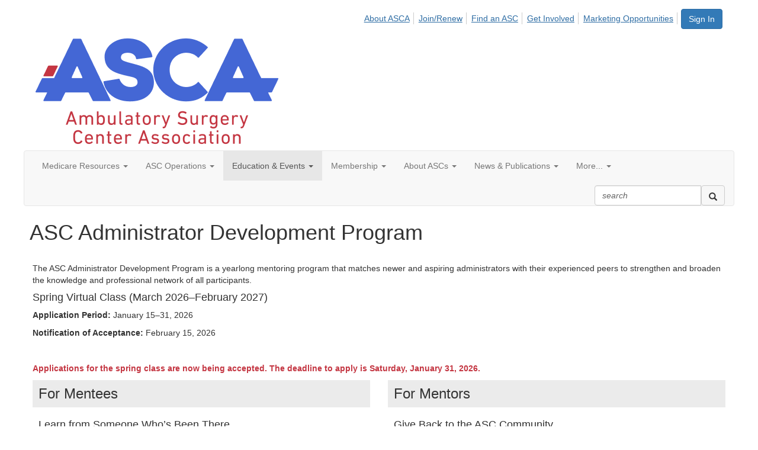

--- FILE ---
content_type: text/html; charset=utf-8
request_url: https://www.aaasc.org/education-and-events/administrator-program
body_size: 52743
content:


<!DOCTYPE html>
<html lang="en">
<head id="Head1"><meta name="viewport" content="width=device-width, initial-scale=1.0" /><meta http-equiv="X-UA-Compatible" content="IE=edge" /><title>
	ASC Administrator Development Program - Ambulatory Surgery Center Association (ASCA)
</title><meta name='audience' content='ALL' /><meta name='rating' content='General' /><meta name='distribution' content='Global, Worldwide' /><meta name='copyright' content='Higher Logic, LLC' /><meta name='content-language' content='EN' /><meta name='referrer' content='strict-origin-when-cross-origin' /><meta name="apple-itunes-app" content="app-id=1090453157, app-argument=http://www.aaasc.org/education-and-events/administrator-program"><link href='https://www.ascassociation.org/administrator-program' rel='canonical' /><link rel='SHORTCUT ICON' href='//higherlogicdownload.s3.amazonaws.com/ASCACONNECT/975a33fe-e4b9-41ad-92b4-8f6bbfc25293/UploadedImages/images/theme/asca-favicon.png' type='image/png' /><link href='https://d2x5ku95bkycr3.cloudfront.net/HigherLogic/Font-Awesome/7.1.0-pro/css/all.min.css' type='text/css' rel='stylesheet' /><link rel="stylesheet" href="https://cdnjs.cloudflare.com/ajax/libs/prism/1.24.1/themes/prism.min.css" integrity="sha512-tN7Ec6zAFaVSG3TpNAKtk4DOHNpSwKHxxrsiw4GHKESGPs5njn/0sMCUMl2svV4wo4BK/rCP7juYz+zx+l6oeQ==" crossorigin="anonymous" referrerpolicy="no-referrer" /><link href='https://d2x5ku95bkycr3.cloudfront.net/HigherLogic/bootstrap/3.4.1/css/bootstrap.min.css' rel='stylesheet' /><link type='text/css' rel='stylesheet' href='https://d3uf7shreuzboy.cloudfront.net/WebRoot/stable/Desktop/Bundles/Desktop_bundle.min.339fbc5a533c58b3fed8d31bf771f1b7fc5ebc6d.hash.css'/><link href='https://d2x5ku95bkycr3.cloudfront.net/HigherLogic/jquery/jquery-ui-1.13.3.min.css' type='text/css' rel='stylesheet' /><link href='https://d132x6oi8ychic.cloudfront.net/higherlogic/microsite/generatecss/062db77c-99c8-4cba-9207-8a9676500a1c/df390202-f7ec-494c-a49f-f12c0367313f/639041606458670000/34' type='text/css' rel='stylesheet' /><link type='text/css' rel='stylesheet' href='https://higherlogicdownload.s3.amazonaws.com/ASCACONNECT/266f971e-2dee-4202-b4e2-12018d204c00/UploadedImages/featherlight_gallery.css' /><link type='text/css' rel='stylesheet' href='https://higherlogicdownload.s3.amazonaws.com/ASCACONNECT/266f971e-2dee-4202-b4e2-12018d204c00/UploadedImages/featherlight.css' /><link type='text/css' rel='stylesheet' href='https://higherlogicdownload.s3.amazonaws.com/ASCACONNECT/266f971e-2dee-4202-b4e2-12018d204c00/UploadedImages/jquery_mCustomScrollbar_min.css' /><link type='text/css' rel='stylesheet' href='https://cdn.datatables.net/1.10.10/css/jquery.dataTables.min.css' /><link type='text/css' rel='stylesheet' href='https://maxcdn.bootstrapcdn.com/font-awesome/4.5.0/css/font-awesome.min.css' /><link type='text/css' rel='stylesheet' href='https://s3.amazonaws.com/higherlogiccloudfront/Custom/LightBox/lightbox.css' /><link type='text/css' rel='stylesheet' href='https://ascamedia.blob.core.windows.net/media/jquery.fancybox.css' /><link type='text/css' rel='stylesheet' href='https://ascamedia.blob.core.windows.net/media/jquery.fancybox-buttons.css' /><link type='text/css' rel='stylesheet' href='https://cdn.jsdelivr.net/npm/select2@4.0.13/dist/css/select2.min.css' /><link type='text/css' rel='stylesheet' href='https://ascamedia.blob.core.windows.net/media/Maps/Number%20of%20ASCs%20per%20State/map-2023/map.css' /><script type='text/javascript' src='https://d2x5ku95bkycr3.cloudfront.net/HigherLogic/JavaScript/promise-fetch-polyfill.js'></script><script type='text/javascript' src='https://d2x5ku95bkycr3.cloudfront.net/HigherLogic/JavaScript/systemjs/3.1.6/system.min.js'></script><script type='systemjs-importmap' src='/HigherLogic/JavaScript/importmapping-cdn.json?639043335081002048'></script><script type='text/javascript' src='https://d2x5ku95bkycr3.cloudfront.net/HigherLogic/jquery/jquery-3.7.1.min.js'></script><script src='https://d2x5ku95bkycr3.cloudfront.net/HigherLogic/jquery/jquery-migrate-3.5.2.min.js'></script><script type='text/javascript' src='https://d2x5ku95bkycr3.cloudfront.net/HigherLogic/jquery/jquery-ui-1.13.3.min.js'></script>
                <script>
                    window.i18nConfig = {
                        initialLanguage: 'en',
                        i18nPaths: {"i18n/js-en.json":"https://d3uf7shreuzboy.cloudfront.net/WebRoot/stable/i18n/js-en.8e6ae1fa.json","i18n/js-es.json":"https://d3uf7shreuzboy.cloudfront.net/WebRoot/stable/i18n/js-es.5d1b99dc.json","i18n/js-fr.json":"https://d3uf7shreuzboy.cloudfront.net/WebRoot/stable/i18n/js-fr.82c96ebd.json","i18n/react-en.json":"https://d3uf7shreuzboy.cloudfront.net/WebRoot/stable/i18n/react-en.e08fef57.json","i18n/react-es.json":"https://d3uf7shreuzboy.cloudfront.net/WebRoot/stable/i18n/react-es.3cde489d.json","i18n/react-fr.json":"https://d3uf7shreuzboy.cloudfront.net/WebRoot/stable/i18n/react-fr.3042e06c.json"}
                    };
                </script><script src='https://d3uf7shreuzboy.cloudfront.net/WebRoot/stable/i18n/index.4feee858.js'></script><script src='https://d2x5ku95bkycr3.cloudfront.net/HigherLogic/bootstrap/3.4.1/js/bootstrap.min.js'></script><script type='text/javascript'>var higherlogic_crestApi_origin = 'https://api.connectedcommunity.org'</script><script type='text/javascript' src='/HigherLogic/CORS/easyXDM/easyXDM.Min.js'></script><script src="https://cdnjs.cloudflare.com/ajax/libs/prism/1.24.1/prism.min.js" integrity="sha512-axJX7DJduStuBB8ePC8ryGzacZPr3rdLaIDZitiEgWWk2gsXxEFlm4UW0iNzj2h3wp5mOylgHAzBzM4nRSvTZA==" crossorigin="anonymous" referrerpolicy="no-referrer"></script><script src="https://cdnjs.cloudflare.com/ajax/libs/prism/1.24.1/plugins/autoloader/prism-autoloader.min.js" integrity="sha512-xCfKr8zIONbip3Q1XG/u5x40hoJ0/DtP1bxyMEi0GWzUFoUffE+Dfw1Br8j55RRt9qG7bGKsh+4tSb1CvFHPSA==" crossorigin="anonymous" referrerpolicy="no-referrer"></script><script type='text/javascript' src='https://d3uf7shreuzboy.cloudfront.net/WebRoot/stable/Desktop/Bundles/Desktop_bundle.min.e5bfc8151331c30e036d8a88d12ea5363c3e2a03.hash.js'></script><script type='text/javascript' src='https://higherlogicdownload.s3.amazonaws.com/ASCACONNECT/266f971e-2dee-4202-b4e2-12018d204c00/UploadedImages/featherlight.js'></script><script type='text/javascript' src='https://higherlogicdownload.s3.amazonaws.com/ASCACONNECT/266f971e-2dee-4202-b4e2-12018d204c00/UploadedImages/jquery_mCustomScrollbar.js'></script><script type='text/javascript' src='https://s3.amazonaws.com/higherlogicdownload/ASCACONNECT/JavaScript/Beacon.js'></script><script type='text/javascript' src='https://cdn.datatables.net/1.10.10/js/jquery.dataTables.min.js'></script><script type='text/javascript' src='https://s3.amazonaws.com/higherlogiccloudfront/Custom/LightBox/lightbox-2.6.min.js'></script><script type='text/javascript' src='https://ascamedia.blob.core.windows.net/media/jquery.fancybox.pack.js'></script><script type='text/javascript' src='https://ascamedia.blob.core.windows.net/media/jquery.fancybox.js'></script><script type='text/javascript' src='https://ascamedia.blob.core.windows.net/media/jquery.fancybox-buttons.js'></script><script type='text/javascript' src='https://ascamedia.blob.core.windows.net/media/jquery.fancybox-media.js'></script><script type='text/javascript' src='https://ascamedia.blob.core.windows.net/media/jquery.fancybox-thumbs.js'></script><script type='text/javascript' src='https://higherlogicdownload.s3.amazonaws.com/ASCACONNECT/266f971e-2dee-4202-b4e2-12018d204c00/UploadedImages/featherlight_gallery.js'></script><script type='text/javascript' src='https://cdn.jsdelivr.net/npm/microsoft-cognitiveservices-speech-sdk@latest/distrib/browser/microsoft.cognitiveservices.speech.sdk.bundle-min.js'></script><meta property="og:title" content="Administrator Development"><meta property="og:image" content="https://higherlogicdownload.s3.amazonaws.com/ASCACONNECT/975a33fe-e4b9-41ad-92b4-8f6bbfc25293/UploadedImages/images/meta-images/admin-program.png"><script>window.CDN_PATH = 'https://d3uf7shreuzboy.cloudfront.net'</script><script>var filestackUrl = 'https://static.filestackapi.com/filestack-js/3.28.0/filestack.min.js'; var filestackUrlIE11 = 'https://d2x5ku95bkycr3.cloudfront.net/HigherLogic/JavaScript/filestack.ie11.min.js';</script><!-- Google Tag Manager --><script>(function(w,d,s,l,i){w[l]=w[l]||[];w[l].push({'gtm.start': new Date().getTime(),event:'gtm.js'});var f=d.getElementsByTagName(s)[0],j=d.createElement(s),dl=l!='dataLayer'?'&l='+l:'';j.async=true;j.src='//www.googletagmanager.com/gtm.js?id='+i+dl;f.parentNode.insertBefore(j,f);})(window,document,'script','dataLayer','GTM-M3VK8G');</script><!-- End Google Tag Manager --><style type="text/css">
	/* <![CDATA[ */
	#AuxMenu img.icon { border-style:none;vertical-align:middle; }
	#AuxMenu img.separator { border-style:none;display:block; }
	#AuxMenu img.horizontal-separator { border-style:none;vertical-align:middle; }
	#AuxMenu ul { list-style:none;margin:0;padding:0;width:auto; }
	#AuxMenu ul.dynamic { z-index:1; }
	#AuxMenu a { text-decoration:none;white-space:nowrap;display:block; }
	#AuxMenu a.static { text-decoration:none;border-style:none;padding-left:0.15em;padding-right:0.15em; }
	#AuxMenu a.popout { background-image:url("/WebResource.axd?d=YAYach_zykzn7tRotFpEUsxzQ5FLPvh1vpHddxQkTcIGzDHXoEXLA7sJZpvZ1DZteHEFYx1BDdc4OSFbCGMrvl6emEIE_mCkf1V41TefuFU1&t=638628063619783110");background-repeat:no-repeat;background-position:right center;padding-right:14px; }
	/* ]]> */
</style><meta name="description" content="Elevate your leadership skills through specialized training, mentorship and resources for professional growth as an ASC administrator." /></head>
<body class="bodyBackground  administrator-program interior  ">
	<!-- Google Tag Manager (noscript) --><noscript><iframe src="//www.googletagmanager.com/ns.html?id=GTM-M3VK8G" height="0" width="0" style="display:none;visibility:hidden"></iframe></noscript><!-- End Google Tag Manager (noscript) -->
	
    
    

	
	

	

	<div id="MPOuterMost" class="container full">
		<form method="post" action="./administrator-program" onsubmit="javascript:return WebForm_OnSubmit();" id="MasterPageForm" class="form">
<div class="aspNetHidden">
<input type="hidden" name="ScriptManager1_TSM" id="ScriptManager1_TSM" value="" />
<input type="hidden" name="StyleSheetManager1_TSSM" id="StyleSheetManager1_TSSM" value="" />
<input type="hidden" name="__EVENTTARGET" id="__EVENTTARGET" value="" />
<input type="hidden" name="__EVENTARGUMENT" id="__EVENTARGUMENT" value="" />
<input type="hidden" name="__VIEWSTATE" id="__VIEWSTATE" value="CfDJ8JEeYMBcyppAjyU+qyW/thRllzIBn8Rlbf2yzg7Egj3xLKuNhlTLDm1PmR/9dcjJnJ8xYSBjA2pc2PAoM9dghRlPzCCbKDyBi89rSLBFeL8OT6bCE55NdRw7BX0ka3kJv2YPeNR8/[base64]/JmwVFAGw/q2l05QhEc6K739DSvXlVvyO6cGnro4uiLBjz+bn3Ow/A/q8+2WblshXt2Rw1zzlxNooRmssp1TGovfmlyEEpKkDJXx6/JXIEsflwYwB/J0FHq66tCKtH74ceJ8tQXwv9YAL7KHER/PcxgS9TPEt8JH3MYawdsqdvXj8WgLJhMfiRe641BkTsYEIJMxxp1PcJe4yawSC1E7O6AYNNtrpn5UfOYU3J1AhRBCzftZobBN5EISfU9PaTO9BhuIgR/FrujRous8VgvDiwBeI4ibL0v29tHp3Ls/Cfz/LGQ1k5x3V1DwJ0J9bsxsOc5DiOPLStQW3lI3J4Y4iSrjC6blUyQ342eecanuFgnQJmdAMTwHPas2ajCrcp0Z5dT3r3Uq3+BFU3o8FHNC6Hj9vou+Zroz5BH7Z/sJFPqYXY481CKyT5LoOzomeP3elhiQwae27diwulV1u/ls18wtTcONwc5i4gPRH52T7AB1rTBhjLvHGPo293Y+nZ2HqQokcT1Ui6JsUUkBy8is13gFPKM8d2/bA0sXTBtNrGlk1VCKKGQr+WXaACdx+cFv3CXE9M7wK2Sj2jiqeck+BN1wiNe1E2TGat6hPw+pjeVWDKjBbGBqhIc7y0wlnpbwsBMqjV/+CzD0E4bLKul3Q96N5udHfa3Fu7fSzkzXME8fLn/Xu36lr+xsl2MK/6AboHPc4UZ3I+hIjgbqgNKPDc4sEmHJ7+ocRSxJi4S+y0RQOXOAAW7TWPjAE1BwAobDacN8MHmMvsiZkJXrTJim7H3fbiLWg9McAxdiDiKB0qR996kGxOpTWg58h130sN2PIqAWOATHpn5M8IlqUnJS8rXHaOunS2LVCcPN7g4YuLstCW76flfNwFIXg7F6r3Sxf/HJsVBfZGNXvPrbYbTnNjiJ1es/RFmXFaEWS2OSHn1PFB0RScqiQyJ+oriRwGSzmg+dGib9+kv9g2OT7AkqLyY5MIdldoMGctlHCa/++5V1vVJS5JFN3PXpUsvl4P8dp4GLrndgWDH/IUks6F6bpGEGTsusYZBiaXBn8axlt37CG+SBrkFJoIxTFQ/[base64]/8MrCYyI/ZwHTWQU1THItKVp8e/dP981JqywLF25eVHfelh4+kvxnZsrUVILakwxo0W2wo1ibeXLR84W1yKWhnp+OjyBHDeeO1s9nXWVoar2KMh41Boz/[base64]/KZNwvKWRvAPuTdzT5xZqNYtAEYjTNhjnSSEoX1huqk1Or2Ik2cp6HiBO7f/HLL4fmoWqBnEHfh0AbvLPzvHfnXXEpU27zytzG6MpQMZl68fuCjGLJLBBkzzAyomTyTBtgN1Qcmd5a9XCCDUZ/8IgyzP9yXpWAhXeuvPMlcBqmFOrJDnIklVA4javhatzaBzuyEHvEQG1O2kITftTFXGi7Au+DUdoGpCVYxMKhc1CXMjd/DjiyCVshrkoJgfyP9Smw5oKJH+oaScAmX6Dc9pAC2A5R4zFJHbkdPJPiJhlbcJpZq5Gocv14EJUOM+Mblb0UEogchPuJ6EZya3qO/ZU79zC5qsFWFA3XEjJ6nJ7IMZJ5iKqLN/jKI1etQcpPoXqF2o0vb5Gn3kF5wcd3ELljQKoRKmwwSuWKebMI4pN2WtHXEILu6a2JQr+XNJQtmBvfdoAufYoGhqo5wzZ26L4O222eGkQ42erO5Ysb6PIa/3kfRq30o44EAqBfPz+cKP5afQGXaQ5e3xVfNnC0rNlzLlIM00KOvaDTI1IRfmZk1D3/TLudzeTZTGbueb0o+k9NU0WwvzRzabSB+7tOWEzO9FNKOEyH9a87eOCtWzcLADNfkPXi8jfNdQ0i2d47xeeEu7YFkP04daVaA3UMReDeAjwe7WBHsH4w8h2az6tjNqTFh8biOXxypocbrU/WdOaB4ytZHx570PbCJutsV6qNaZ8/HSjszfsBPm3XX5/TRC0wShbnElUJCfdCQsNRILegovW8+oXENX2Tcotc74gz5FWEgj7GvgdnwJbBwQCwKvHWkgUVivBKqE0D8MCL+DQrYYyDpMnTZtub9/9KCuQYulC5LGYMphDVNeTbc0+cGGNfMOtGzTdW2I2D9hk1iLaLPyA90iTWomiZRiilt7SQ5MmR9VhCYNq65f3FlMuA+xhhuGlOXa/x8rMuobCQ4Aa7fwvcvF7uMWxMglFSn2JucmTm0juT+e1u7Ap68AjKttpaPDcADvlV2ATFBdWuc/sTdZSluaKtlMNGmJ5x2ktAcB2Pt+sEWjGk63ROvv1nCFTkMcgy4ZuLf8BcAnIDB31jnOtb29sQFg05C+i9iCcUXZ64FTkw/Oxyfuxc3FyLurDKWZOVgoV6uH0d4uSgV7fKmjM4WhYFhogUN/ob3ATPXm+3Hjpy2Medrl1dDyxvxcrtAA41uJIXnErlWtt27v/TUqrXwl2JiM3BXTl3CPu2AleOD/L0kHgQbBITBTFfuxmlUV6EgsdmOt6iWnhsPhOBzoQa9dcoBCIFlbeZqXLjIkyRP4IeLFOpSaIlh5nGm9BcAJnuQyiTUsksXaC8XzKGl909TlTCKUqdxr597Uh/8T5clpGbvCBmTrsYnwstbn3aBGQpNXhh+fd2XjdEudjAdDHHQObKmQkrkg468RCYVyrb0yeT+fsYRP5j4Ylf7DofqkNL/s6M/SQdbKr8bxbVzJ9W5rxwf+ABfY54oHzoKY1uPvz9cnZQhqozXOBhv1S8OuN4nS/dX8rVi0GJIU4jz3m0SdF2bMBziEEhxeUOPuZb7ocz7YFIzzfjtaMlxFKN8BU06fBo91xYphS9suJ1nHsR1hZOLWAQkbXzWdjMKKWbmafZ2q1hG5aFHTHcvAhqHabNsgEHdV2pKaFrOTnww+XYt+QV/Bu5jL4woqhEvlQ5ev77yHkmbykSGYabP+6LF/DhinQbq9XVz/i80CBJd2k8sPvdd16AKfD0BYDNVaohc9DnnLmmzeO6lV0PkZ8JDooFeNCw2RtGEBzJGCDskjWCw1zV4//aHaQz7ncRWqKwGbWBELw+pcPSlUoasYb51PMv535JMD9D17EbNMsVFlS72jsW0rr8i/Ex2phJKRxH3kvn7JV6YYXxS/DkqMVCykNgzqSepcVGBqDDTHtPcbdAFhFD3Exn3qcAi0QgepmpUfXYcxX1cKj78uki6C6o49kn8orSCj9BtQTsJlS/hc39RV93UTJ+03GmDzzY2rH8jDY66lJg/SGEQDtqbMgyoV/tVgg2FVghmZLqrkg0RI+jDJ5T+1uOSOk8RVXVDMFA2uYcaFwitOvj8RosYgzjIuYa9eplz6zSex3t7XUn2tFvaBkoTnFyKnnG6P84I22bHMGWYMHPgkFP+z0YIiXpJN/9rdcso2aIHdYZIv0UHKlqWZowCNJzpwTXQXL2VpUBkBAHCQ87uXrlGYbY82DqUDlcPAvMEfKHzu9VIzBacJmz0hJTr+yga35g4XI7tfEX1TGmxO+bHitu9MVGiKho96aQB6odHGdyH94eYz00oh+10xosilTPyZZkC/XO9cs+S/f0y+qV+ij1RM5gia5e7lXNl/P5BOTuD4EkwOgoEAzf9mzMAD7BKKUq2ZNrvWdLQ4/65z+vT56aVHKeJPV8JHkgQGdvYncMXgP7Nj3bvxw8FcpsB8CeC9CNOqofXZ+6VHwdOPU/9VKAMhBf5CUgzIOBc5ENOyl+gCkNADa2WpBpCboyQ+FQLZl+enVzXYTq96PZpMtKIjiyzwTXxNhEn1mUN84aB5IN6hzcwUcgMbukxQWyddxtltZK/h85IWSVpQxDJKh1sR+wAK0kc8k6BezcijmFZn5kqcLqHrq4IBDkeC+w/A3tDdXdBVptf/n0CwjmFV1LHYDi5dSZtEq9cqkdbmGfU2tMu9VM/vNM+e+oNnwdeS+yqtslKkkh+EjLR/YWlvxxYMFvCzSOIFnEULAGQtawExB9Ih44B3gQR8Vx5W27k2beSyIQyRonJOjZEVa9MnQ5otQYGenjIWy1lBkdze4PrjmuE8eLi+R/3A89T3CRmCCW60R1xGE9233tI+S17ow6OiSlEIeuQ+2btM5KSqkZQVGB3NqeLSVi6IuJkRquxpClkwGhkhlCnOrS5TSXUm62Otlbyh2PoNlwVaay/9UwCMeTGGlCZykSCGTPr3XF1RHnWNJbAhiuGQo/4NxtWqMva86zRE67jZ/TvDC3MM9fXEyXmGzVnOFjS2U1AZCdGva+f4Ula4F+dvBuA/s9aXHBLV0c+5IntUUvfWglgbeVL3WuxWETfPLSTNFBLxzZ4aLBmZULXS3+G3RaTqvWEnXsz/j7xn+vL9TshBWkEz5AlkzVQHRAahktZfrMDnJDiKeOJJuWe5XfhAUjIQNDwu6GPrTeXx0gfmQLiaX9gkZzmC+ydP+N0ZyfnhNfwpKauCduNRVlUeJS7NrQBx/y5RmZ6ONhWeEIf9Xm1YlqYRyhJqDlSRdtVrAW6mxT+GeLGkK23tUOEznBk1ASk/e6VGBLLe51xtB1KsTniIvs7sFzWqFFd6wkFl0nnzna6qVnosRRfK1YB1pJ9xqTgUa1X0MpYoSl6vVvtXaGs+sgnq34cR77ebR3wKjNSbvt6RTVX6JmX1WmImTg3y/kOw/YKm8JP9PiqNzbQ931l+bxkGmbO3Raa44T9S593J6TZHc1jqGc7reEAx4hjdiJ2IxK+TNUhJXE89aakIEU3v0uktXtL2mqLqgfx9/[base64]/dizBVT/Hq3n+0PFVaO9d6lJGRKfkU5t4r+TSsnf4k6BWRMYVdxoCynubyEThHe1SlUxyaMS0oz3FzI/RwUuVqtrv3+7qitMYGnysnW8PgtShq04dxov9yrMA0wVhppKyrovuFRk1do4jr7CD/RrBEHCsDyAEPFSfy3pbXMU1ffbg6n/CJgmdNC9SizWbBVaM2gu6fO73RShPEX8OTJ7Q66wCWSBWsZ6CDcHzWXKTnJ5v6JO7gxQWT/d6jBfMTD/1Lz9Ht0QW/bykG4rQ72yT9W6sl9Qf7QE0S+6fj4jfXkYI66ir7rGBYZfPcB1cEE+7847/PQBBB+Dnt2zHuERnFchP5GHs5QwxvOSwNPfVfGC5AdByU0Z8fDGOKiljEIFHgjNoQ6Io2TvlXmzH5Qt+U1PtWvAnFeTqvNUGXehV/0tFIzcq/Qq6rHaYO3MifOMvq9pPPp1WuiVg/ngNjZdedGo1dOvsEE1eMfMlGe5cEhNHEEyu5oLffWg2wBoFjEyKHNZumXDIJqV1VrI6yaG96bx6AKA4vW4XPMMe+XdwyMYZtpIRXsOMOS6zqHQ2hzGeIdUFLHkWLE1PS5QddYE1Ja5m/FFASePTiAdlKziDSaqBy+5i/P1sLPEW3aH1VU/[base64]/ZesHjpmpLn9PBQAM/KK0UgIv0vcZvO38nmY9YFB2HicWzYnqNQ8GUnIavWYZW/AbFPg/S94ZW650cBG+/eOxTb/RDzMV2B7Yit0SdyO1XtABUmHMn5e3ioUJteezSDzoLJ/KCzELTr9WPgvOa8FQta2RmD7j+lHSTM2KSeCZO+ltEyqpmGxNuyvk98zoS33n+A1hTZiun37k0wl+AR+HEDBOnivsd98eneaV7o5v+KXRUcSFOfpHd28J0g/CvZmfFSKTpNxQfQPxCZzMmgLNK4DYCG31NU/V62mAm1ClS0Cq1rnyWT7MocQGmJpQqFATcT9zVTsjo/BoRBUj/2SJWAdaU+YofZcS6IEOigzm/94Or0WXpc5wTdj7jKjaF05yKl4ZZ54qnhPayPHHFn6FDaS2hvgzUY1etphU+WmZ57c7HaIjPS2zZYIQMigwQXbQ7XA1qwX/3nJQAWKY1OgjjBTm1fqt7BRhMEHDgGLGhsJhLsOjcwo8ACWcVGgNPp+hrojbg1mFLIaYoADwUdml3XV2USEyKe85kzjte78yqj/WgUj1XrqQJ2abuqXWM5fRTYpARw+mRlvbExR6LR6ZLKymD9yzLBCuNi3CReWnaJXA6KJFrkU9AKY8pjXtLI0INIeX86c5tc5W4UevIP03NzOeunBNIwJQausFjLURoR+vPnn98qUt2arsM1SluOHGqwyCYlaYSsP39yO/7eOM+xOdJO7zkHeri2raknYiNr9wG1Y9qnbm5GZsQlMIrX9xbYOrn+qpU5viC8Pm0qhlEbvjuF5kzmtA3PBf0EmTkaM+b9lqOnYxBynwV3PlzjD3AT3Vap8Ui9ix7VxmUHPJcCUyyzknYzuGmvBA5mofEZxtCgXEBcpuk6ByBfNK3TA6c59wM2ucPDm8CTb7njON/qLbQMFnyCoZ+MlhrsWieyWmvHXbhGvNoYj7ZtXCyaP7XG/Or92iARC7MuORrSp5cnL095wS9JLzSg/IPdFNkUgE7dicNJxTfGQkc9xnv/oPrCIfCR01XJZn19t8rgOcaHyHjJb/W+hOKXaf9TbwNVDgCNCOCZyNtwDssVZU4SGIm8tpAMwutIQKUPYLz8zOUwWnCqk4+GdJeDfzZKSO7l87Yx81YY5Kz7/ZAhlIUol2aTJtPlS5eFqJePTu94QMNsShSGtYdTZIsT9U/2aY9g33HHTcaOBWfSMhix0xZpvANUzKsSqPtm3SSmbeukxcgTuniigsH6i23cZ9i50yP4YX77c28g2Fpnczt/qTF5Kw2sKkHd1XRZZrg6vqbCNFr7+Y0Q9AlCsx9jLVdAF/[base64]/zJ8f4F8EwTDI9/Xgt82WMD4Y9OV5eRg4d1yUdFBxMx6ZR2U5KowAsP5kgqVIghTPOLRlw6QYQUVBTLm2Osb8J4LWysbPw6EvaKjHZG+wM5qpZhsg6/GOpVwC0qEMNC/TQFs+QgdOo/X18H2KemRfUrgha9XakGikVVTHeJa9tKPzvJ+VrD25xiWkQg1A8HHKim/Z/mTQ6un4Ena0NfRUyZtIYvJC61fMUfJzBmKcoaiTMPAtwDnSq89bdeyrkldXP7y6PxBMHSg0MKCJVX6B3t3eHGWP1ASDBqxzQi0ANKmBaG/E/y3KMapaqnByiAl4o21YNSuEjiwF4ZOZDDFEkdR5STDZ9TgFjocBF7D6EybungpLbUdm5BVGcVz1bFi/xGwz3fmBJ6JKHqiPgKhz0MSIShAd1t5UBZeMJK85De+/+4oInGiGRsWboAX8fHvJNR6VfVEEyTKQ+L+JSq0st4Fi8i6NdSjQBjkmuJ0hSEFZ9d0JDtRsecwLvgQA8EI2h1fzPsOgA0jsxebQbI/JBrJK1g7wHFB3DOTWX6HN68MGrRDC2nUqPj+EvGNlvz3uzsZ327LXmoW5Kp3q2ZCpNGHCDboRBnPbogmE+JhN9tqfLXKy8qNboK6Stw/8GvtIrDyeaRKwSpGIRk/sPxa+4KWsYeH+K2AV5AJXS9wQOuo5uHIK+VZfjKAbcWPK9qQtDvB/a7CcTLWQOSnmdfMnv19z30yY8vOK4qXTrBnMmEQTw3vvN/ztrMimnll2tTM9WJT8gD4zNzqJ2VUcOIOiUzSLyXrsORPHvhxP2nqvOUMfruxdQS5EMAj7twF4gR2qbhiqwQL+JDLW9q+C/b7jX+5eOzP1ot7VuEZfUUyJfQiREIhmp6GSPYh9bYhmZK5GG8LS7BlPu0wIPcpfP4ovNCofKTTPgLMgodgltKHDuWQCLKJwMKOfJFgMxpG4St9pgTyXvvHBjK5vJlXiVs3FLYekld2bbfWk+WU9Hzpyz/B/g8Qs0fpnOm/[base64]/UqOTFpiHOBA+eNIs85rpwU+TK8XA+nquzI4X7rwhJXrlVc8ePGETughbdTEA+XEkfVzp1JJ2NByApZOuRpRCCFA1pQ38GW+RasxHM1Iav5RZO5jJfQE/97/UXQo+P11VrB3z56N6SItfcKksTNnyNxe0HJHC91DNAZbjDxi8PgyrSjuaYJirG9IRE63hUDcaznNqFxjKU1rpjvp0yzNHLf89VYxxrQ4Njry0ReNeH9pgHf5qQlnyikTkE7ciudDyzul53UTQz4WZfl557HPJ9+22Bi3861Geyj4Jjb4JJ7t9d82gq3acU8+/zg3J1wrlWs3m3rki34bUBi07aXdsi6pmfYCYccTf/8VBp8CfKCliwQ+/FV53E2vRDiuSDmzg4PyOqiE4ByRWUHJqD+X27v0oaT7gYHTCNUnGSUKW4/7pARg1EYgmrh+Mp0oUlTx7BJfxBhYx6yAW/JE9+P3P+dCiQDNo5X4u15f1gh+4D/0fcj4WBkM15l0Mc4seP2YgYTmPXjTxambKRAWVHtCK+Pk+XrLr+2cXqvupJgSsS1LNK0HqoKdn2n0xMlBFPByhmMCYPK2zCZVI6HX7f3jcpwbMzHf/J4xOLioNCqpJHQ5OQ034u6NNFWXKkoAs+CoC9bygInZ9wF1/8VKwBQ/NdkdqOMVdnlAta19pT+40UgxVU7lQWrRULbMFspUw9ZrtTj5HjtHvrlwd4BQ30nvPVyOEGhCHYmdVIyV+clGD7f8RWUggZVCrR5dR6+K/T5RA0RaGHUzLRIW/N3NYTVZ3BB9kL6guLIMMsEZuYl8TXMeQctgYudafq3Gh/cnDz/WzSVIgBoCqprkqZeob7WqYUr6/D3M9UWfyo+SRTtWT/nshlQpdnWbixz+bKEVS53NI4bXsFE1xXAfVdzW2DNlxMGfvwgaxSJ9m9DI13IZodH177/4+RBGigHI9JDJch+FNe/KPkXLZLNCsQ0/Hw7gsZr1fBHxaYp6KsQRhzj+Nq9EkUu29eDYqjWsdicWlqZkuU0pffUguFMpHTUxczcWn7dsGIN8BnIpmkb03HO1Plst8XBFpw2RSprj/c7EVg5pQCSq8acq8BXSMI7GrtkmY14EPLGcCRBIPtZP5pRjCZCYYPp4NOAcmzt5pKCI9Npi4t2FFAS98jhp+UkPUinCn/bG1HcJv9zXp6fkBfk4YnVq7WgDS6dpVcT7iams/TiF4yvf1HFI85V0T33h/2D47R5aC81CHTyMQDT4TFJVrgduRQUZPp4zKdrAZIy2U88z3MkARKsUUsC1lmmTEVIrVMc9m6rQeo1jWXUGwWOlDBfPSJ1gmpSGZyb06SZJlJmwrqC7vN2VdgoinTXUwSeIT8phjYXqzWIZ3WCEMaoUyPmcetbq8+WScUSNEkzmXV56mtRW4sp1BBajOHV/efT/c1jrlqwWzyyft3cgFvGnDqYVxZyZ3/4xdf12PAuy8xdFlwFASvTsaHvWxF13q1nlLUjdksoUCFShQ+pGiLP8Rwq6dkVg4IiOvBnpKXXX13aUDdSznqpkpL/f3K9DOf1bwonxu0i/qdopMXHpZEl1OpKvQKmKGepKlvzQx8uVadNj+3dXc+QQuk0BSwx7Wn38PVKtcWmxmUH0OnvuXGXob/UMxRpD/jV9EKcnUg3lYgAApIKFH+0rlvN1PTNlrUHxXD46rPvXDfR4/AFe2YeLXcwWZHDKfOfjK/YLby9tT2fb4zs6rfWke5ZJXSHC1oHybxopIxqhj5Ik40VUkF4ja49eHE11UrIUL/FmdMsh7qhDqI0NoBrDmNqYVDeU5MVd/W/jPXm7VPeaNBLmURevUopT9mk4x1ujlEeRvHmx0YyQ9fxmzm6O1YBGZn1OjwCpyYYw0HC1LMQk+BtPld/yJMWsifo/KqQxu/Y6Izn2nMiHv+vjRe4UplEBQ5irFOe5f8BgG7goB3XNqhY7SNA5LzpLz7+Gm1QB5jROPX+Tw0+BUy1LaqN2cHcmBxor+Z9D1AnQlYpM81CC9jmkxQ92fYIViIg25rGSttFDraBMnMdyTBUKaWSkVzrSnofP9RfPnC68Q4l3IRxxaiUXo2T+gC9lZBWY6S7D/AfA57KLtI6KNs5rTnKHu726ervjvlz3lpKlHVWWMLg8Q5rkeMkdnDhS1e704BUoIP2YLt7okstFYuFEqpGzA+XuT0FT7HiTM+1KAkB4KdEIWPmqUjFVMYbYUdUxpd9kXnJa0PXxH2ciWa0C7MjY4wItg+qWi0w3oF5nG3qxzRFHNPZW6Eq/Nblovqlt8lt6iVFUjh74eZBjtA9+Rdx+9u7jIhl3qWZG34QTvzlAxzZISALmeb36MI5fmxcQ7hZmhsbcb9sy5viAJXqEunvhLw8YjrrfFv4BBnSEI51tmrx8jXpgg3/8N8FndKi8st70b8dsPgT+6Hn0OfobbGyQ7VIIsxjOtRybVJvlj+gvrreoJ0B62Dzf3bMWv1GGC1Zn22+W7TwepGjg041mMCs4ajJmTBlf+T+Kr0vOuBwxPAijoU9+uLqtt4kxmx6o1oEb9zAVvo5U/CqBhXRD2je7xHqugGXB8JpB5Y8gMSf9aNDyt8coaET1WRKHoLYbFebc25tdhZHhnBKld5x51tA/xyP64lTsstNbzVVifOHAN4Xz7osf851k5qXdVSRnLvfrtf0t5qc6TystPf5ukxKq9oGAl4tXwUvIwZ7fA+zPMNnwPwlKRPZDoObl+LeSCQITZcibFIs1szIITvxYcRDf5OrY7r4ARLGm3L4tSppxzMrv7wLYHq/Jtd6cfWrIMOiOush/se29KKqVX16W8GiJ3VC/pllFYwtFvcmj2ulbT0oKr7Fx9e4pZoLJPPUAXX9hBIzXZ52Izpl8hfYOMdppndlFH1g6MtFRxv7eMT+ZlOP44lh60xp0CGs1zkQD7Iiv9Bwi+o4NVenUMu+j0zf33FDPxOvMFJhQLMB3xImFnPtSSWdqj81omkRJ/ewLgUN/GuLTr3YzGV9OqFhQQzX9nYVtA4S0LIhdFHqAqmHYpLJpCrxnjv0HUw2otYQ1kF2gsLe6nkZ7wJeGo50HR3qeDCBWdD6We0mSg9pyH8ojMAWr8rLj9HV2d5cWN7dqrtKYqRTv79QWg6kaEdv/gXl6kP7VGAxkCRlRPd2os65Gl1jz9xV4LMNrKH4e7r51ZWwbBES2vt+ZAF+/mCpRMqWFKtr2jzCGvfVxn9wNWsMOZker5XidKmiPPqma9FHNz69vAvhJXotDqr/uQ5/ibYf2q+cwXNL8OGDtcFj9c6i/Ih5txRCDJCiBdie9YTjQRqenQey0B3/gplhaC42NH+EyfX5rrnnp349jKOolaYTsGBDs9ZS+UEGzjn+XYIyupeZLbQZdSFz8AnVyHLCaQIoJdD7QAnsdw0UQ3NDN/Uy0jEIADIZEAB+m2FI+7l/Wis1P6Eo9AdkJ7m76G1dRvJ6620M4UKOBmg51J5oz/8cgvZgBwIRIOPd9SSi5tNygyjGAeovHDug4blIjjEvnGj187jCp2kQornPLWG22Psag6uyeOdOtINGaKDx8EGhJVW/1QLZY85A7ZrToiMA7LTbXmtaE3Tlxmq54PiqJDREoYfy4XQ0Wa++6YGDjXz6E5eqsiaWesJccYkN+A4joszmsOPBSWZDx0VnwK6Fp7po3UuzhpOcDkLNYfukYD51cgOlJrrSZdpNOKPDHQYKEvpscsbXfK1pdPCQF0jK00jiJiq55UtygyQKoPLwC//0MOSOWg0+oEgY14At/rXdVXPIUBDEt0lxiiOaIAwqpS3YlzpeJGtRFhFTn0SlGndT0brgEF//f8TB1Mtxd+1Src/+iaOhza48uzJ5VTs/[base64]/BZG1b9DQDlk9TbVRb0xm3Nb+o1aNHDQhfHWxB47qjZCTmZdVVOOdo9vXu7i+mV+RwUtQFYdCzKiM0344U3AgwOYEFBy1poX9svBDAxSGHjZ3R7yZD/qbju3oAdvyWDq1Ftc7rMgwvfs39LvEBPrZTm0OxXmu0M4BTLSGUaU1tVgPgPa+B8cUUgEJTNIGVxDmg2nj58tAPPAT9CcZmhe1KJBZVrL/RTjhiCucZypLtjztsK2zAJ6TZNdezyYItqnq6/wGtDcV+8r/9iNYPOmuZS3jFUv2ly9E5UzItJoXLjj+24oTuGlMsHOr0zjh1NcXOZ2zqFMe0s3H46lprXbLpXDHrDZ5qLrNBAGx4IQoNpo9KXoVwgn5p0dNzLa/OagPlnlBNgHXSobuDe4YPymKaJk+tF6DJGN44nap0pf2R4hIBxsHlAeIj9+l3SmPYJ398hyq40144mr1NurLBSJiPaMIpq+zOAqJxG2/aG/LeYfbbAan+m+NLCqsEsZY4n6vKbU6RlBcBPHfemDBvEbnHlZWeVC/94kWItBMKtaUWcrd/5iQdene7ND6gWFOEweUF4zfhpOia7kOg0pnxWbUt2ci34t7wJ1KN0HsVkEO75NkyzGvXFJC48TKckzUB2u7Ams40z1JM3GacY/s7VMbSTBVuT7U1pNrrzy7Zflq4n9ycX+VIHz6zo4P7eQo7AhzXzroNawt2I8Q7PFFIayfTzVGaJAIgSiUPR5qJazuX2AzGjBTKJt5mqd/168VrIT8PP+0jbtNItEI7kEcw4ek2Jv+gTtI6tBseDDzdcWzLjkcpnR3l25yL5gBocUHaNvvsezuMMVTLhyma9cIDxy8MHb2c0HOooiM/kTjYfpNb5PKT7TSeC8vJyl4d+EJ8hlWUFt7ZYOWCOfOPG7ajTD3siyjg7Kv22kotWLuSrM//TISNcFcUn2Sgk48enkQ7DYJ8T55Me3DUCS1TJFOBgdYmdD6Flh9yz/GpvDzf4O85ax9dXgNEPzB+JJX05M8oUhh7xCwYMB6CkjCAT+eLBMDhT7srooIFCxot1pgWTup/zWOk4B44ZccQzZ+7UklVenyDjUn8Mhu0mHCVlyNUJK/UF4jcaeMTv7kcHYfVW6I4qM8OdLuJ4G/ch/wo8eMbEbewj6LSHXNr1PoHUap9PBwtH41hydc645yxnNz2SbWE1iuLAMYwFvaT0zHaJ9G+epUVRKaNQ9ipKb0echrWz4b2InCdBOC1HnWD0vuhmB0vunglbct+PuRtuzXyl5I1LSTFkzQrL6/ixjBv4gmK1XjVJU2paWLCL7y5oMvX3j5VK4dDfg4FOPxNu9LXP9WG4B5xO/bGz43HNv7cSgvsNrKW2JAZ7sPxE/k9UXxmUgkNr96RCO2zh2Jp/7VKYZ4tWNvwHV2mj2UXkHWO7pEjCXGZvQY2uGoY0+oHk7cZkYc1jFTdKc1lyDgoABsnaod47Dp/kPHaAtEyt+4N0PSuFtUQ+fxPhFBqXLXzBX/8EQMjXtSsPBxPziBG8sknzpJJ4KnLohljwY0lxPX4dUG1PVoZyZbvzE44vGWyKFB9d8D1ky909DEYH2jh74UFK/+B6L6dvpXRSGAoinTDMu6M+hr8ph9s1JyIHjtgj56ZVICK6Lct4yg0VCgq4OQKNNbsur3y9pXG30PR+qBOYIQN7W5iNw1OAv4BuvgJPmpaMItklu9XdhLw2wHfOSNpOgEt6+ckocipw5uy5Oahz88xiiv/pcH3iiyBRxGhSnkeVgdD2LDGbatxnzwAqo4Q1xGzgEDsSBm9/pJoSqkEAt0AQyW97yS+8x6pFKHwmQ004qw2yLg+GZSEnjq9dI/[base64]/yeoqcRnlPLMY4RtePmez+/ircbNye3w9HQIelNhd7xVb8DNVA6pJLb8UW+qWsidzboGYt8dUTAcXNotm74mm1RRsnnyO9bWm6wMo2W58iRJFlyK0U1u3LGuwJQYe0mGINWo7/oIxVSbdaU2W3RzFwG2KE2eyLd0SHgcEhWxzHaqWm28gKCnRJ5Ua2tI3PaUvSkFGbYmAGxUBduWby1pQidNrIf72dbO+1IgH8Ombt+ycWNaWM7upVxjQMuxw8MKl8YX93/3r7ai4X88puoXtLcuCFtBgZjuJYOeiegQTjtBxQmdeGVarr1CHE4Vzuv6W+mJsdm0E3yaDkEtS5X5dWyTo3gnDT/TIKiy+49/UJkKxnv5xLex/2XvWdRGKxwU56Bd9qdaYj1fVvKQ3ireb0WaLbuoE/[base64]/N5HXsmP6x6YA+UpQclksIgKGVcSSjwU0Ep6iC/JIR+DjTir9x5VzN/T16Y1KOHedscSnQAvUQ/q46VJ0J2uNCOlnyLNKk6sj16gu4WfCNJkSVvKQUr9I8iT8TUoT5JUdT5Go8mq/n43eGPTWCmRSjgYI2cYKDz3MPu1VyEVNYZV84QC5uwjVLS+M0Aan0mhQA35h1nZuhFOm6Wt0OJPq+BfNWw3L/NPtfyrGyzs/IF1rOnqi3C///XVuUbxkx041EmgtaqvoZGsx9qd35MAHlpfwOz/Bf6e5Yj/YMc+VOM0d+RaU4f4XqD9xa8/WaZhqS7o27G+cKFuvsp98u4UOJvJWapKKDX+DFTVB4WkULbMtfjBy7ZtPlfOlwG0RzBZAJGYyceuQMsBYdbGmqD53VBcS3N6nXl1HEVx/3JRDKPHPAF9JGgxjlnml0GT+QFb0uzewfCdZuk2CBCgIc5DdN+QJ9xo6KFrASKSu9oQVoAmgzjOiD8Re2oGkyODhW5qLQ00qv9mvulk4DF9QnKcT8WDOSpWI9d8pXP8P+/dycnRaP7B1vOMOmrfvC1LLenOJah4FeuquPZKvimOjuBshiP9hySJI3Wd0yFkwfxg7amb1AVt0cuxBYft62D0vDcwdSDeIIbmGUqw90Z0/5ZuSqvCTkifzzYpVL6J+Nge4kK5Pn9hUhg5LxBfirHsTQWTnf+PK+7uNp1MvG3dNtWzVjTwNiS7D/AMtqg7VokCXRRMA223XA3F9bfAewFNmuGClv9wtum3EcHGqx2EMLXundGmLY/KsZhxzmJu72+rpzXbtrqfac5iT/V1S4m3EyVouqSZKuoOnmCr8vj7CJGU2xpOmh9JEGf4G/R6/bkehSORzaPu/JXl8M1zmENt7w5FgkasqZnDjaD0239oTneesCBLOL+qYpvpBZ45T7wopLLl1x/y6vQKpih9iS5abz62YtweJW0v8BsS1NGPMv3Vk521foPyzQoCfsGMIuAHv9XMKLfdy5dDvDcdw2ASkN5sU179Az+J4tc2gpb3K2UxUnMxfI3uYfVFZcrM77MPLgVJAVAce0MY9PY/xtsga24uUSkt/klXQsAuXzow3oT6OViTNNWPrJIdLyUAbxYfuPfN6kt+FlBHiFzb+q4prlDxyJo5bWN5bntEmelMmkAJyrRnFQjS2ZjJbFYVTk/3jh36HfT8riixXhjGevF40U2sGeODEToW5hdxTcGTmvBKeacLrjxEVQ9TR/XSZiB9R3tRYLlsGDuChYefSNuQSFssVdVFIyMQOftINi7JsCGuEuvWrmrv2qsOZVp2tdrhJMfYZatR/m1CLEsjCSMQT0GPJ89IF3ztrh6AvL5i4O/lzuHbsYJ2UVldJtXJgSUGZXvb871dvAgFyzMeZaxIn0uMP0IoxXdVTUDxMLYfanVHD0LXMWrvwXdWaiXT35rMbqv5iu8Yeae3Kvi5tzho1gL1upr3iMrCscTCV9Lmvcrw7bDc/[base64]/XU7dtLve+ais0YxlsSDL6WfAteGQAL7CYcep4MXrEVyHCqXUHQQVxf/YwOQ5BgYlGcDzausTG6PAn51Wvq90oRKGeul0PsoQsqvI49SmMNlfaAwr6EB94xPYmNV1rnatQbVdSaUGKYg87GzL1PRv4uTib/7seFMxVn/2EnQHy+cuW/0a7cmHmayQWPmgikO6dobi61VJpJY72tE3zQZCUOBfmdMd3d2rHs+v0leJDu22mJF4EYsI+J5f+wwsV/db1Hw/0P512ei4h1f4waWY2fCwGsqn431NVGWDDLEDMOQsHun0ejjsWQrdUs/1ataKBO7x9zbV/JfWtraK1FJBwNRyfg3w2561h19lG1yO3q5AnXl/C3SKGavdoZoSdPkL1ShyTztfzw4uDHE5uIxP3ZldkqUdPnfr2Kj/wLF6UTdV8L7oDecab4wYQNUOspdh2k1rNsJGHKuKWjhDaIstA4+uQLhgCDx8QQHCKZ8Z30zCkytEXK39gKjlaq7aRcNfbMp66G/C7Mbute6il8OuBXqxQi2iLAFNg2y5LliIEm5pmDgSerK9UHTJ99NodmAdmGrlMYOu3kZKhWqt5dkNWSCFSaoKwiUtiZBNdDJ2PqYmxR2Y0GxYzTmQjPghDohjTs9myZOyAYeBF83tWwGXu0zXD4LLr68j4scivSSVCpGtj9hl5B0caMAFzcdiQA6WmcTqbMvE/JxhXAJ7VQ2gxgJsqDiodNBEu40TBqyBFcydc6yUYxsJA5Rr9QzROqbpl8Pk3Lnzlt5yLKkISMfjDQFq6MklB0KocbfP0kJn09Mom8mAmSqOED+6wmeLaeGrHNxJCV1/njDIx4VDYJMkDTmXMOpiAu9G4eulL146opiAqfDKyRI+ewx5262oE5cqvEeH2L0MTgK2wNHKNha0f7suy0qYfUI8OYWsAw6FCrywVlSP0ysc819vJmHGUEiZ8aWYwdlfxfmmtLtYDAqG+cR4KDADNTR09lnMyO/EmZOeadN2fE7pYKQjCDGkw+BHzVLKRLKkziK7C+XrUPOfooSI8180G/jOa9YiMHnjloU3nBoOKAGJ6TNE0+1mJ4UfDvYlHT2z28f3pQ3aEAWFjN1gHD8uuSGkVj3vskPKDhfd0AvQ6EqEpFBeeqYrgt5cyK9DyGon79UaJeck/4qwDAi178XbO2OezSYjpnHEunnTJ/POAKUM3z4I8jLV+iSuqkjAg6o5hHJCeBf5bnRH1ieskkKnw+KIa11EgAS9KGXYlo2nlKVIQWgMMQ5Oms+P7JaDSkgq8cIP5gffzY1i8uX0etKY3mYKwOBpl1OQbRg2Peo4/bc0ifOwicxJj16c13J4CPV3XXVLprGogMFjufGZBoXHR/KfxhLy08ZZbsIS9hoTPDwMIIj87SUmM2TDP6HWWkN5AkR+i/5uMviyh3tcLAenhxfvqOSJQ2Ho6gIGSx8sM1k3VUO1xEWCZMp0X3Cml1iO1faSTOw+YVZHYqHglnlwk8VNmrupmbQtFqP3oSfmf82mWw4SYWxE7t7phvkrNtAc6AA7hxeDuLK3AffsqC1kGWNSHRIcHvq35KBJmci9vOhMVAQqgecdjvLpdPfbicp6pVpFLhVyX6i/HLhAFNHcNkIHZl5ome8466AkMK/TnlPMWnr8SOcvs4yM4depNSost3Zah/Ku6pI+MWn2K8hv3VAzpBc/XpMqUw/JIP6YShtMOVpDGfaKuPQONp7+P8hmH2hPOztCIHxHBfDEjd7ju6Xd7FnxIe3NjHi/S9MUqCs3kgYi3PgUqk5Pw61nZIGGGn4LMDpmQNaNSnLojSE0U8sj4ofgbEmmVNRcwoCP1q9G7bpMRt7vreKmzIklUNfkeYOWfu2XsJGdtFWWN6rqTxsH3FOW5oLA+Y7Sx7FtqVmDSWS9+YzDVas2KepGeUz5zMcdZQz4w8NLtGnCGtMhIy/9qcE2AN/RC9LGP9aM0lk7eX6lcuhflRO3Q615C5HoXVhkT5KYVLCqhTtzkOeTRNQZNQJljV31FlCDknbb7GRa1/ei/ItH0dLwkomnIH2Ewzjgjr4QkR9fYHFoMm0vEYXZg1AM+IYhq9mD9wmiXUcqTP9qMWOc8fZBCizQ/BdtY8t0mXB6+QFwgyma7q8cn/BsTQ6yDqpxlggiY7VPLz8cfo6NTCl8ipb8hyzbKjbUwDrYj4wI8zsLIs/5bbnL9OQ76hxfV6DNwKra/4LrWgtP0fx4NzJmbeBKlBN+n71SpQjxNHDCiTfrLcBmvyMQ6IFZ1IeDsIhd6rHq0TA7Ya+/en8X6jfMr2fQrZ92X7QHmCqk4otiEjy5MhcqkWIKKVYY5FK2JuF54djSV2h6kCcXjax0CaavKQW9eDwIGWJU4Sowz0Rd6FQBdWbYgZ38od/PndjImMnbTVuNGz0y5YgvzloNvuGUpjvtYXRbdCS9RvNHoytzgrcWq6K/7HPZ6kbraRX2QbEfAqUer1IROp7aYVtso5YrJXxJLpF8Lw7rEdqj5XQjU3D44M6MZ1u31AK/XoxiwCow1VN0YDSxa1jcoRhuvQ9CWAIJO4m0IjfeVYZ5lkci8bdmLEOrJYdr8ibLUzRhR/[base64]/oWtEiR/yrsztS/1YL/FSvuWTTNYy0RP0En8fkpd49OEXONZsd0csQbkmYIMihcf4wzb7OpzrpPqd/gGfxMa6oDANeiiAxoObmCnYmWhqNwjmuVW97nCobO+OgRF5uyQ8PkHKnyJD9qA5Ag20doUXrDLN9Nlztelm/QBmXQvnZ4nSMLK4TOUSb874TMzgNjKftGbStia5Int2q7sZeoB/wWkH+mrpCF2U2chV8QpRPcuPw3wQ3fX4U1Gy/NK/EiNzFW6QkPVnzHgowFhnQmkQmacdm2tpn/8//aiNRbOgvNBm8s15Fzjm06YaQPv3f0tx3TcYJMZM9+7GDJiH+/AF2pjbznUZPf5g+MLGhnalQxD8fdaSBxDYxhruCxnzK6GumYVth1WjyYGkHXCpk/2hnq8/cHrDP0h+E6Sy/gnWzm2YaR4XUI74+Pl9P3virIVv9xt8kWMpKuxfO0uRT+RqB1oApUmhcvBQMpfUgVzJeeFFXPQ8DtH2GXn3S0fQw7sy+8ozIF7jyfzLX/QrQw2aDO4eYRMf8E4D/HlnMnVFaC8HMV1YvaE0UCbtDM2fyiitvoB06qH7zwFpuaOGI2y6v6kzfDCUQtTca8XHs9pxKvFKrqtVMJOhnfL9jpeDiUfJk4M7tFzE1kLaMhRQhl0AcEGECyg0if79LrZcce90eT+uZOqtFdoM5c5moS5NN6wggpycIwfs8sytw7NCPqCcGL1xN/kHQtyGJNW87Nwz/[base64]/sSStROqZU162aBn4kLXasE/Ef4EzosRTbIvhK+3CL7Egt/fZ1YTPIgUbqElCZr1aCdRs6z7t+N1Su5sc1m7/ab5cXm3k+B7+qDH9mFoNdcxFAXKFFXXbVjEILu2JT8/66ZkZTr52oRx/3e5lBockjx9QmY3JUIKM2v8epbM14EGM2ajaJMVFMWV7Aq4EhFr/hoxq38+FMdfYU5gg0wzFfzZgfO0NXkKs4CrPUYovQpVRlx6yXlIKxQdPOoFNU3OthAi4XWry4atMf9Jxi1pplbWrCpkEPiOccxnbskOnG19fZ6NdL6wwLi2DAe4VrJ2timqi8CrDyduaWdMTAIn/PBqCj7vayvRdwrzzkmfHqcPhWoz2A7dZFY0+ywdMkURS/maCDqwuHTKkNubIOJGD7g/QVbrjAFILsKDuWBVkL5NElRT1bxX4HcnU0iizbcJDN+8P5pGSesR2Ytm3rUF+XW4bSgdXFtLcZ8DXj2VrEsrqHEtDUmV252Ntyb98wVzo0v76zgc0+F9JU3/DT0qEc7WkduZX230OG60c/oHI337EEyGw1efKLm0j7CAdjLiRxy/cG4V8Jb422VQabECekJAikqwCk0tI3omBlHcBLk1sp7N5kXhvM77nFDIVGgU3bXSv8vFUY+OPxx7iZ88DX86kM9efno4vSYE1BnmrIqOHGXhr9wX+WtFy3dEJeEPsoXrMHzu0Mr5k2yufbmR4/EUujUUroFR72GrlcLV4H38hKJfR8ykqhRMA9vbTyCRgjwQz8KajVFaorydU+F+QUbWt3z0qto0cjKk7EFDKRo7/Pg0F2Hd3j4+F0C/lembeJuIhrBYFSC+6ptAl8ZsubRkmfZoV0zVrnMrTccQn7hhwdiJiMPXVC1w35PfPJmZ9V81rOjFUJdU/UdWroFkYltecK9Qo8R4/zvhRwHvNxQpTrWgk4fNC5o9HGCxek25gs4mc9QAxhnaZPudDkzFwfbZ9GoQ5xBtnDXSPq5hF8nBE3B2n5Vc78s9x9xrpISHjzzUaMxI+KW+PTwxggr5/ibrxR86YzbZ3jk5sZ1IwMU2RQllkYkHcmrHWknQ8l3TfPnlANaRxOIS+eK73GaTU+RuEP/aFEtjAaatpoI+5OFBv9Vug/g/55o5nz4OTMK92JXuMM57FMkxSonCwIRKhDAmVuD+0+7tiOqz5Bph/MEkH2h4AzdoWtO79iFkdXVD9kRL5rzhCDkK5y2dYDtlLp/X8fvcCrv3tuuxlCdr2AUXDJvupZ8UkFRAYyvUvTBshYiKQDWSg3+8mDiRQfS19BRgDu4EqhFljdPCUcsvFxWsArP+PAXndlfXLxe63V4ggsYUw3YrXEBXywtU8AC/okyOS5JYhHuO7gbrKaAHDH0f3/j4uyH2AzDXljM/JgFOD/tohtCmrg4vkFXYWWzUdb2wunE3XmQ+S0nzO3rPtOaSRDj8EbhrFASpw/Gq01ZCBKXwP+kMKKdgMhwjRLc4TNPIbzqSWBCVfTNK04RvGGUIva7ovLxSxIgzBc9OPzIdoanW/KjVAdWYsLkUqD8lS0XRSmSHV0VwYGg6Tc3DozSgj+eeTp5JGpmzJbvUSwOn49MHUFp5w0uGzGKx7soNTFyuSIV9XwzQEkKpC3o5rX/UN5NVBWp227OC5b82xf28+l3ufPFfmCiGAp/[base64]/tiagC0wyMvOxAZG0PDMYVcegvzqEYdwxt1KL3nM/s8+E8PraFtP3WX4xg0PHyDrorpGd7DAfJ4BbNDmxkALIm5F620IldSYN/SawIAeUywAeLdZcNwXNh4D4aLIpv2IIEqWpJHvcvzDyEAnQIlDMVx5uPVWAu38Pv/7mfVYpIY0+3A5lnBygmTjOiJxXFDeYz/NHhQbZ+XdO3GZaq1C7P3BRJ8jNCIuwRykh54C43IWqsWx/Ro/MhHLzQPoYu/ukD2JL7tzB33/kle3gf2kAMMBlWts/JUu9CfKc2VJbP/hllJ3ycY/vaRd+JBtgENskj9KBUI6sTJnp3C6QDfHuSeB8y5+G49XhuvZHZ8TJZoPo/0H887x8ggnGdO5oHz+FCdofJDHk8InMKcdL7c+9NFtbdE+SyvhC4c5TGji0QmhcMA9OvvYfaabRIorUchnLzqQoAp/IdF7Uje8p+H4AMUhA9uki/EKNidGiRWvP2iV/8PWIKcrLZrHJzThayoeoXhxdgqgHJuWB75KzwiZErtxPRq9FcesuDKWCwmsEr3myT3E6i0cYEh6BPfp3wokL5sRKk1F7lxBNMOFQoYaTzAEmf1Nf4MtTiOmS8F8b3TiSoOeiGPvzR+Y37Kwe/8VtNGuuaqQs7FpcZtKlb8ELW8eJPv/pttv1WYmSuAfKQHzEbXo+ov9+bGdHQw4GNsqifxHrJY7oQwAQ8SusIPQi3Rarm+7TDo0S0GBtYMPp6Yd/lvq43KoDUR/AH7EzjFSWJWpwwIMg3H5yvN2G9QIG6J6B77Nkq+3H2nOm7+IHYI3EKX7Q1cJt61/zdjePZwCveUSFJW4KbsjBtx1Z7sz4LvwE4TvsBFaPhgCZjNMY+rsXixzPg+y/CJes6BIlM5Nsv1xcGuvFUalsFIPeSdCmMKom16+/Q9FJrEXjZaVJ6SJNkxqMs/oJvU5KCWsiumY1haG/5D29W7Lcif0tH1CYLJf/h0V+biri0oLnPIl1+gCsWrus/3NFSUUtR4GXzw2nAyVFJfBHQuBvBdprYsL/GVnJNc5xSrHzMfFtUjzhHgjFW6nKiJtQcZnGSTGvorxwt/mYKLXRuFhuln6F2xIey1RM+RAXrY4RQ8Pt7SFmk69et3uboyZjL+93fcJfl/BCho8rsEZri331Xj5T4GJjaAqRnLE7e3qQ8DQ2Cu7H8/T0rtETVLqbMOTfKaB9J+5aucmC6xxhgoqN294i0wPfex8SYkp1osYHd9eFzrj2Bw9J6pL9sHarVblL7+DksKhoFUPXhlp26CcUOy0EW/0JF0MT1rIcaVX6EYEyZJx+/w/xYwOqjJvbN4B0Nx0fKqbmfSlLLlofIeGyV6QmDY/0FK/oA09hoIakP/SyUawLqdBNxk2zkM47nj8VLEHPJEWxYD6LZg0wit7hDBN/X4vVsofIK0r8RncxweSQfVJdfExBwU0Z0eg+k0XXcM0oyhrenpVVctgAuHuE4VVj4zV3DyBO8Q4qyD97NheyURyw4vqj57zi5LMy3F6sHCR5n8eNpnStUCANsylmoGbfX8S/pbnAlS2PgRVPQMKAt5SO/pEI/LkK5QCJIsawaURPpMr4KNMaevIF7ra0MaioJRAJRvaZWVZI/UrHI0gDeUiDFIIdSB1l4HZhzLQ+PvTHYyeb7LhX78XFvf7ItxfH/3SOXIsMdygKg6DpdDD/p8smOrd2Tqru1jh79z/qcoR6lmIAYhKGzKCt048hRm/bxU6Y/x9T4uEHKa4sRqxgiUqPwpGnJ6wBZd2URhiSl9RkH/Q9NKvlQSQnX1Y5EH79IxcEwun3M5+P+MtDY6xVqL01SMnaytmjojd9yXdjEcXRzAZT19NXjRB0DngFyE3NYweXnOaIUve/pQSJwMMCIiKv6CBOILd5LosKA/V+scDLiXAkk2HI6QpDkudq22U9tcIquCoYtCYHBoXHid1aTEf3ZebqZ++lF42HJrTyKf0Xar7TpIe7HMtPCqdOvaI+Nvglhn0isdjdxn/EGh87BrMyAF4LTF5Cegz0XI7GACHUN9AJPFclHKxcbBxDi0aFVRTALhJsvMmAZm9fPao/[base64]/YmoxmX28iHieEEQ5V2w5thlBqZMxOgUJn4hRqUdXIZ9+i6nMHQ3WQ3bbbR0lhty1gWBONIij5/[base64]/MIlTYszoK+/Nncb3B4o7agvzwzuo/UVyo35ZuUenOlRrAzg5sSSEX5pXVDUBK0SNyb/kc5l6kzG6CUtCulWy459iXGODKZomu99sHjF0KV3ZF1mg6Jym1xlaW/oS+NDIbc/ml6FqvCZ8kFrhzoksKNL6hPOlILZGJK0rvGnr+wxRgcBL3S6MGmTby5SCTj48o9PmKbQxL/ceN0exqlC8bBdldPA5hw1L+sHMHUgvYD7SrQWoSw5OKBKSTDXeuecIdvUd9IxwrtfMmJb4CAbo0iWFFMHRwXdYOyjsuwzKs+1CpnPjTj3SVlAJU31/miPad3XdxcmfIix32k1qH/mR6eNCRmqMrWnBGptJXgRjvFOV6mm3/DfnT9OVf4sYkp9Uh+GCPquRHpbbxwA8GAeGXA1hlNtuvK4RpHBIacdsEBvlaofNXQq1zwEMiw1kl8WHUKLMjHqKJrHTAtaAF/O3JiuqM12xjNS7JEGwnaWwWybXjts5HVoQrdLrPzUdmm5MVjBCrGppeOmeo8CN7Iyv/fwjQzp021MCX1LPup9tUGRNSCODM39+okwVI+ykI/EaXJlLiTlcTLFhAlTmiW65fTqLFOTNiSGxtpalKlthVelQfSndyp3f8sMWgLFZdHrT5JSZKDae7qptpeRbfntFT8Fp1za7Mf21nimgF/TH08tdgKyutLjc8M2phD+QVV4DIGhDRXvy3s2l0vMSOjsiEZqHxc0RbD6PLn08nzv3Esx8ul7+D0tCJHU/2jlWxokIyMKngycZ7c4UevYQcwNM5jJ6sBnT+pjpnycvIu/[base64]/CJRI9BPpxkaybPS4t+3Tf3WpyZG7Nw2RuguEnsrsLCq90o4LB1gGVhAtM164wro/aBC2/[base64]/OL5ZUDKa08J/LT3HQ+jPK5K7DYeF0B917pLDXkoV8fQX0s2FBVRd+Grw8sz/UHPoun22I6C0cjAurevbl9s/FwtwRRkG0BmlxG524dP3LD/FgxijpNiFtxMPuIXKRikmPgD7cLyXEKSRbIUaRpWVXZBSQx72Dkpsf78ef/a/Et/Y2H+f0s48xcgPQKwfQO9y3HM2yBvVaDEEQyh/18fKN6oBzjDOkDTRspzWWWpT0q0HDA2pv/oZj2Yc0RxqZlqTChM+QcgQ6Ksu1TJK9iI5Zp0xzOBY6RHewJWiUBN/R+yNP2tuDKFlGLvuVub0EQihOizxygqleApbg4SWLI0kI1yHZZB6BvXFIP7hTEfKHgmOI8cQrzxP1h7FTAOtlOr+DU6unFlwq4zv64LNPhQCsbBzxdRdtpAlXphXqN0BcSTySlBkfNds9d5KiNAUUAtCoukW8aIowTGKp0lfwaC+kcwlrSqdn/r87jJvBnaqN5zbYc8FMeM8JWdQp28ugbupMxTFU7/b3yDYDTEJK9PNNiJ5n3p4xZqgsjKDR3bSTkWOMLglizJZ5ctSaBV6i1Y/pCioTakXm6N5N0dYGi/[base64]/Tcp6SZ9aekveYTK1qvC/I2tn/BO8gCYUCy3+m+OaaWF/tNtguKbEn1ZcJSossy2gLhgXfOihHGb6sxutU+fP9osnm4+lnN4FfQOFPtq5P7I3ekIkg4Z7vQ0jW46vE7UOapBEDpcg7xtDnL0KUZxsGZt4PE9TcqI3W4g7dgdhZKvu8V+fsBcGMiOVVIYhMXFdyxqLQJnrnQELcf0lW8SMKucti7Zz5SoP/3xR7HOv/frRuHAaUFXKE/cdSDF1J6HtgbydbAZoyIz1wwAR4RwnmwwKQ8KaJ+PPluHlF9vFEbabgQeWhPfBI2+7gmOfoaLe8AtpZXxGGW/HBvTZGhQQ8/8mKM9eX8tYMMAkzZfyosUNQaw/rWeuPQrhTti3qHtaw+sS95k3afUYQXjA/473rrOM+tHcGsK5cVqow3c1nWjaK4QUYFhF5dslWyfq+xczPMQbh6gJ4HrDpP7kl2uonbbcGjz0lGJ9VEJvklHS3XcXFhGaX/lOhQlvwlyE56gL5dNc+z6N7yVQipK8CmABPVtpO9/USSxlrCxNma/UGyaiuzwxDaGVuBm9tG6KgGBO/W98tcxubnkmEzjZzmBaKxY8OB+Lp5uwzZDm2wrBm6CWzwB+Qg8Hh5yeaB96EUUlepIWGtjyEo7uY6mPCSVZcT5KOlbEG//o69Quv3BKOZEqNJQM2IVs2xNjnW3BJjRskKJKoWtH6RG5whFI+waSztODY1x6A9fGODABCcOK/QZAh+iC0qt9r6C31XmeKeIDTe6vhiffsLannmaff7aQovtBlWG/8l8SvTUmUaxadCQ4F1XjaDOQVv35HzYG9RQaW8mQRIJrHT6Ifq38CiY0G3NtCdj5Bc9QNXqHZeUNTJf5/wMSvgLTKH/L2mh82IKGrxIaa903t4+BCmm2SFKL7n8ZBAVChPO/3Wp59GsHxOYqJW/d0NyZB8sZF1IyCilA4gKeo1jUFN5ups2R1GpvLtrH5/pHJzYXhLr1bWuvKjdXzpmowIDN0tnnSFKMk5HbJnCVThZmo8kG/rU8K8iU0olLCUj80x2D30Epv/VeWHcG1p98ERtGdWdBU1JUZ7ILv7yyH9NImKiZzhXvtU/9l8AEgW0H+yyI4tHSgFxqjEBk+5L57MhnybaToEy7+YGhKIsNhcWivkmTx701bhmMflFb7k4teKZQ0JHs0+VInfjt0KJUIF0ulo/pmrIo+rHJGAntQY7sNd9Klrk/S/6jCvej4dNJoqBZkCegBb7LVVD/otZldCEeUBnmlcKWBI5haFQdjeW+UWqFWRXRgeXcBLIOp9DU+cKEisyq0x57ThZBWd/[base64]/WxbKal005z9xROW+Wd+SkYM98awZLQ/IX8Fx0Ei6LkSMn/jQAQTjPcMmEJ3AKu7mbfpiA0Dpow3dWoFFRAu62jQJL4t+KzDHdRarxoLgHTm7PKnHVtazKvn2kJnkETyYXP+/DtoT0o84VGDhYp+F0djyWx6+Om0YR2O0dQSAmCKIRtzj/ZkmfQHXrfp8/CLXB9PLUiv8yGSxNtYBwZS/PgozZgSM+ZRlCBiITFBI0BoBpfv80bJo8u354HOn7T0pPpEqnz6hTarm/lwv0SCQnA8GUfjiCVIBcy9X9DNEuheKgxNbSHgVhggPGb+gAHnNCNJcNh5UlNgQ3cgycajfh5oHlFGDB1Aps+4q794MDdoOwL4O5Y54PW+ve18gcUsXVE5Sl/GebOPAmSJiAQF6RtMO9mz7T7+m8+DCFvcKn/RAXV6BuAAnH9g3GEFeVmO6kig9X/AARH2WocZSuvrzlHNfpYOugeYk1ihCR7BqHz45EFJWRM+lt1NsLRyTaCafZ8/PYL7SAolqZlR7KpfnN2d3GWSFHhEfdYv0U/7UJbOL10KQuCxvVBW0j9HI8UT/dYP766z5MY9fSwFOIxmkydjF2G7rAgqPCkK9WAX6IUrlAEl5XIb0wUjDaax9xNH+4AvDK9y5FIPDZGAyGlGzB2KCJck8iYNUUJXt/FGiOyajc8DQ8kynR0DyUdb0mSAFP4i7cGJUR3KbCjn+lHLVRT109GKV+j0WxzChvITVMkNdirIdIytaV12sOHXOijepIiHsKHNGpkHuim42FgRa28vnBK8aT1IG7qqej2tndG+jahPPCuPiGpY/7auj4/7f21wU4X9T5HdJ3na5Ekm7M68x3oGyfT1NACI9w2jsDLrdmMzK4LycSn1W+BR0+bP+8plwZmYMq6b2kmXmZD1XfkvRgwgqe2hkdtbqNHFoMkwNPdZBBiJb9Jpolp1n2IxaDxQ3c3YLXWD+sfUCDKhI/CwkHo+evau4t1jKm71nIQBnAKK5lRXG4vcoUn0cCN4sCU0up0VyRTtRe7etXh2bHT+fUAi4+dW6D6ugyxfaOlYTq7gIYUOKihRzvZYAv+Qn4u42bPDoQorBS7NDAF8V/2Em+DkCx8iJRRfzI2KXtkzfLY1lSwl0TK+4AHB6/sZGjC2BhLVo1e9sQM1EpFGnR5P227dlamjL1lKfChpwUzD1DzM2mD3G1rJx02PY9E3Lq9VpU1Nycch9oU/7FS7KM5d5lXXkM+04cuGUPs73hBvcWju4P2hzInZSfjiRNDpdCdmgmVH9dPIG/qYLKncv2OwPYCPgzauHH9AxmzF7SddlobMkMu1p+P3nNNjMS8kNkrhdYDpk9jSmAJulL0jZWfvrya1kfDC95mLMud9f0X63AtqzG0ZEALzn1K0zkBj1ByLTDQXSuTihm15cgBiQY03b1Ez93iluluAOvR/[base64]/H7l0iJU1B6+f07OOqa1gk+l/GMROq0BFc+CKvQVRAWYhNq8dIcQMG22hIl/DTDbPaZHUhCNyE8P9dysOOZHYEQX7JJKDMDUZ8B7SUIjWDPmyvKT5Fr5fWOLF7vUl4A8fVPq/lUZIS6Egx5n6T0APDwAp4QxOZNrL84m5npEkj1WrIfLnqudxbeA0t11SouzFy2RKaepGNGQwj888CD3bS2R/XSLgKMKVsLWEvucz9RgQrUJrfcCEdMWDn9sPeDl+gAd2Nq0XNNeTv+VDm+yoCf5aLVH0DykynCRex/1eeARDMLkRqL6pb4CBd47aqRHaVSvPVXeWCjj84uHuFHdr84rfPs6A3lBPDx+McgzsmZ7wPieSQhR1PANExcpal6cev76od8NFeJdRUUQ8QEao9z65xuKzF7nUTBXI0Zmy8KswkNGN39fXyIOnqH7tZMj7esh4h5Syo5bjhHWkegLJ0R9k9afbVD+HMeeDc7pq/DqQ1sEnq4mvPY066v0RRdLWQeL2eqjkhTZg64oGapW4ODGs7Vyc9RoSmcaeY8QDE9gsgOQAj9BmbJ6PZhgvtf2/t6PlyuhUm6fYVe4IWKEp9RWoePBVsaKPuiKF/CrYcZggqSQMcv0A8HaaUJkqZTpNo7Jw2jRS0btQSq4y2AE6Q48GOjXaRW8mMnPsCEFJ9h9hBdbaT+AGLzyUsGzPpWZVrOrRgVktcs0NUk+llbIXFCykH8k/FJtvvvUUKz4KJnowiHhs8UQgks0nxVWn0YlEbFF0TanBgZjP+IqZeh+lzkJQRJ+FaygzkTaWFZybb3lHGYusZjuA1OsbUNYGkC+MJswnESMXTPJjhYnYEZ66hW2GkVoTnkmIgmqOQ1X6yIQpuhHX5Jnn8HNjcfn2GhNJJ+pYmD/ycfar9qAc+80/9dbjBQXBbIDcSxN9r3YDxn+bVJFNFIJgkcgz7G2ForlROZ6UtNg9aPZc07cT2X+MwJmEqAkBH/IocjD9u7gYpzosfaFNwSza33d9kUBwFozGJAaXL6Byjhy0CQq5ABHxMr0RJretv/ew2dehvVRB0wrg+YFqLBZTEkk/bE5Iidub1r/P7u63KObGaVcz215Svs7TOuZz11jxSa2ZZ67RSqrYWqc6WOUt4ugrKIn5Sgi0BQKi6r2KJZI4COcKOh1NVXGl95I+0hWuqHVLkFd9MdHDaW6UBTr9ckr1bUfugBaAUE32mI5GebXLh/GvdptSEs3sQV/hzp0q8trWfgssmBMSCH3FN+ALxlpWwC2AmvgjP43EcGhELyTRTD+cRKEeqf8KhEzdiUi0OT0rwuFZ9r5eD46dztH3K+XcciX67cRGMb8b2/hJxqH+2IjrDFW4LNCHjXpti4XfaCQVLUn6sVgN9+oHKaq2qOneFPN5aoGX/x4jISCmqaljRCLR+0W+PevGzDJ0T306vkdPm7DnTgnqBN2p8wI9AfzWDpHIG/a6RXQDILNSDIBVYWLd3oeum+KIjtSUZf7MJS5inehqU3lYB9BuKukjnBKJDklN3ibgIPsxrqcpou+waZnIUAsoBiznEGLUef9d/2WvKHO7miXImxMCETzySVbxHEXnSN0GXgK2ICF3Fvti+6fls6QZ75IJqLzUdDe3HgP4bglOf0F0XzSDnylXIE61Fxer4QemN5IH5VAY0u2JJUCYVdhqyq9i5uEvh/GJIiT634zuX17hcjkvU4R5fT9Q6w5wT2vM5GboAIYZuwCL2PansDxV77fp1fPv+8XC/zyxKXc4GWJCbsQn/bWwdxAdk44=" />
</div>

<script type="text/javascript">
//<![CDATA[
var theForm = document.forms['MasterPageForm'];
if (!theForm) {
    theForm = document.MasterPageForm;
}
function __doPostBack(eventTarget, eventArgument) {
    if (!theForm.onsubmit || (theForm.onsubmit() != false)) {
        theForm.__EVENTTARGET.value = eventTarget;
        theForm.__EVENTARGUMENT.value = eventArgument;
        theForm.submit();
    }
}
//]]>
</script>


<script src="https://ajax.aspnetcdn.com/ajax/4.6/1/WebForms.js" type="text/javascript"></script>
<script type="text/javascript">
//<![CDATA[
window.WebForm_PostBackOptions||document.write('<script type="text/javascript" src="/WebResource.axd?d=pynGkmcFUV13He1Qd6_TZBRAmfPljXpAmvH6ymD0FJ-nJODBdw3aywduuCX7fwOOLVcxmFBAWgoWnmkQ32NYnA2&amp;t=638628063619783110"><\/script>');//]]>
</script>



<script src="https://ajax.aspnetcdn.com/ajax/4.6/1/MenuStandards.js" type="text/javascript"></script>
<script src="https://ajax.aspnetcdn.com/ajax/4.6/1/MicrosoftAjax.js" type="text/javascript"></script>
<script type="text/javascript">
//<![CDATA[
(window.Sys && Sys._Application && Sys.Observer)||document.write('<script type="text/javascript" src="/ScriptResource.axd?d=uHIkleVeDJf4xS50Krz-yCsiC65Q9xaBx2YBigaoRbtS1gBd8aKofUezDJgqx2VqzgEIfFDmhSy54GRTGOr5d3C_X6iEvBOWiq8p0Kduo8H1no1RIzbd6O77SxCTGA4F65wQWu2BefDxTdERyfxJO3mgL0rEVcT6Z4j6igYLOGs1&t=2a9d95e3"><\/script>');//]]>
</script>

<script src="https://ajax.aspnetcdn.com/ajax/4.6/1/MicrosoftAjaxWebForms.js" type="text/javascript"></script>
<script type="text/javascript">
//<![CDATA[
(window.Sys && Sys.WebForms)||document.write('<script type="text/javascript" src="/ScriptResource.axd?d=Jw6tUGWnA15YEa3ai3FadBgEcIRcWgbO1idjRJWibT8FwNVD3NMThqSbDspdgMrhDQgZQ3sB2i12UR1nVkli_R5C35LoDWWMo0i8vO7ZexxGupvmm7x0dUepeqsML7kNSTp8tsPXRqaYaXSejaLj19y6t6ggahTqV8VH05zoRl81&t=2a9d95e3"><\/script>');function WebForm_OnSubmit() {
null;
return true;
}
//]]>
</script>

<div class="aspNetHidden">

	<input type="hidden" name="__VIEWSTATEGENERATOR" id="__VIEWSTATEGENERATOR" value="738F2F5A" />
	<input type="hidden" name="__EVENTVALIDATION" id="__EVENTVALIDATION" value="CfDJ8JEeYMBcyppAjyU+qyW/thQgxLjeakrQzLPoOHIWHeERCZi096GDgjgATngYJoql4EDLPDts+1cMMJvjMTTLXkX+4cThxJoodQlcVRn+4z4yQIVhHnfi1tp5K8f1HR2k8GgV/J659hyeurLlF/9mv3iAyr6eR27VWxA6MYvLe7Ie3sA3OE2hf4Z0Mr/xmr7Xp7Zk/qrgbZtJzhRf5l8GOpU=" />
</div>
            <input name="__HL-RequestVerificationToken" type="hidden" value="CfDJ8JEeYMBcyppAjyU-qyW_thTTsUi-xkQx5CHga3LXdZ15rGGU7OQLDzmrx7KwuqhaW0sV9PQ34g3wYI5tpYi9mmUHYb5FF3Py9YFOLaU4agwUZYHeh2-WItF1XioL5ueZg-48v1a0Of6oXFg82UHhEf81" />
			
			
			<div id="GlobalMain">
				<script type="text/javascript">
//<![CDATA[
Sys.WebForms.PageRequestManager._initialize('ctl00$ScriptManager1', 'MasterPageForm', [], [], [], 90, 'ctl00');
//]]>
</script>

				
			</div>


			<!--mp_base--><div id="GlobalMessageContainer">
                                                <div id="GlobalMessageContent" >
                                                    <img ID="GlobalMsg_Img" alt="Global Message Icon" src="" aria-hidden="true" />&nbsp;&nbsp;
                                                    <span id="GlobalMsg_Text"></span><br /><br />
                                                </div>
                                        </div>
			
			
			
			
			
			

			<div id="react-setup" style="height:0">
                
                <script>
                    var formTokenElement = document.getElementsByName('__HL-RequestVerificationToken')[0];
                    var formToken = formTokenElement? formTokenElement.value : '';
                    window.fetchOCApi = function(url, params) {
                        return fetch(url, {
                            method: 'POST',
                            body: JSON.stringify(params),
                            headers: {
                                RequestVerificationFormToken: formToken,
                                'Content-Type': 'application/json'
                            }
                        }).then(function(response) {
                            return response.json();
                        }).then(function(body) {
                            return body.data
                        });
                    }
                </script>
            
                
            <div id="__hl-activity-trace" 
                traceId="ca42837fc4b4af39e4d88cf605cb62cd"
                spanId="732cc5d5c2b878a3"
                tenantCode="ASCACONNECT"
                micrositeKey="975a33fe-e4b9-41ad-92b4-8f6bbfc25293"
                navigationKey="f080e7c3-1d2c-4a5a-b3e0-01888d1dc647"
                navigationName="administrator-program"
                viewedByContactKey="00000000-0000-0000-0000-000000000000"
                pageOrigin="http://www.aaasc.org"
                pagePath="/education-and-events/administrator-program"
                referrerUrl=""
                userHostAddress="18.224.33.25 "
                userAgent="Mozilla/5.0 (Macintosh; Intel Mac OS X 10_15_7) AppleWebKit/537.36 (KHTML, like Gecko) Chrome/131.0.0.0 Safari/537.36; ClaudeBot/1.0; +claudebot@anthropic.com)"
            ></div>
                <div id="page-react-root"></div>
                
                <script id="hlReactRootLegacyRemote" defer src="https://d3uf7shreuzboy.cloudfront.net/WebRoot/stable/ReactRootLegacy/ReactRootLegacy~hlReactRootLegacyRemote.bundle.209c74ed29da9734e811.hash.js"></script> 
                <script>window.reactroot_webpackPublicPath = 'https://d3uf7shreuzboy.cloudfront.net/WebRoot/stable/ReactRoot/'</script>
                <script defer src="https://d3uf7shreuzboy.cloudfront.net/WebRoot/stable/ReactRoot/ReactRoot~runtime~main.bundle.b8629565bda039dae665.hash.js"></script> 
                <script defer src="https://d3uf7shreuzboy.cloudfront.net/WebRoot/stable/ReactRoot/ReactRoot~vendor-_yarn_cache_call-bound-npm-1_0_4-359cfa32c7-ef2b96e126_zip_node_modules_call-bound_ind-cbc994.bundle.502873eb0f3c7507002d.hash.js"></script><script defer src="https://d3uf7shreuzboy.cloudfront.net/WebRoot/stable/ReactRoot/ReactRoot~vendor-_yarn_cache_has-symbols-npm-1_1_0-9aa7dc2ac1-959385c986_zip_node_modules_has-symbols_i-ae9624.bundle.dce85698609e89b84bdd.hash.js"></script><script defer src="https://d3uf7shreuzboy.cloudfront.net/WebRoot/stable/ReactRoot/ReactRoot~vendor-_yarn_cache_lodash-npm-4_17_21-6382451519-c08619c038_zip_node_modules_lodash_lodash_js.bundle.d87ed7d7be47aac46cc1.hash.js"></script><script defer src="https://d3uf7shreuzboy.cloudfront.net/WebRoot/stable/ReactRoot/ReactRoot~vendor-_yarn_cache_side-channel-npm-1_1_0-4993930974-7d53b9db29_zip_node_modules_side-channel-16c2cb.bundle.a70384c396b7899f63a3.hash.js"></script><script defer src="https://d3uf7shreuzboy.cloudfront.net/WebRoot/stable/ReactRoot/ReactRoot~vendor-_yarn_cache_superagent-npm-10_2_3-792c09e71d-377bf938e6_zip_node_modules_superagent_li-adddc3.bundle.7a4f5e7266f528f8b0e4.hash.js"></script><script defer src="https://d3uf7shreuzboy.cloudfront.net/WebRoot/stable/ReactRoot/ReactRoot~main.bundle.3484d7cb3f90d5a4ed28.hash.js"></script>  
                <script>
                    window.hl_tinyMceIncludePaths =  {
                        cssIncludes: 'https://d2x5ku95bkycr3.cloudfront.net/HigherLogic/Font-Awesome/7.1.0-pro/css/all.min.css|https://cdnjs.cloudflare.com/ajax/libs/prism/1.24.1/themes/prism.min.css|https://d2x5ku95bkycr3.cloudfront.net/HigherLogic/bootstrap/3.4.1/css/bootstrap.min.css|https://d3uf7shreuzboy.cloudfront.net/WebRoot/stable/Desktop/Bundles/Desktop_bundle.min.339fbc5a533c58b3fed8d31bf771f1b7fc5ebc6d.hash.css|https://d2x5ku95bkycr3.cloudfront.net/HigherLogic/jquery/jquery-ui-1.13.3.min.css|https://d132x6oi8ychic.cloudfront.net/higherlogic/microsite/generatecss/062db77c-99c8-4cba-9207-8a9676500a1c/df390202-f7ec-494c-a49f-f12c0367313f/639041606458670000/34|https://higherlogicdownload.s3.amazonaws.com/ASCACONNECT/266f971e-2dee-4202-b4e2-12018d204c00/UploadedImages/featherlight_gallery.css|https://higherlogicdownload.s3.amazonaws.com/ASCACONNECT/266f971e-2dee-4202-b4e2-12018d204c00/UploadedImages/featherlight.css|https://higherlogicdownload.s3.amazonaws.com/ASCACONNECT/266f971e-2dee-4202-b4e2-12018d204c00/UploadedImages/jquery_mCustomScrollbar_min.css|https://cdn.datatables.net/1.10.10/css/jquery.dataTables.min.css|https://maxcdn.bootstrapcdn.com/font-awesome/4.5.0/css/font-awesome.min.css|https://s3.amazonaws.com/higherlogiccloudfront/Custom/LightBox/lightbox.css|https://ascamedia.blob.core.windows.net/media/jquery.fancybox.css|https://ascamedia.blob.core.windows.net/media/jquery.fancybox-buttons.css|https://cdn.jsdelivr.net/npm/select2@4.0.13/dist/css/select2.min.css|https://ascamedia.blob.core.windows.net/media/Maps/Number%20of%20ASCs%20per%20State/map-2023/map.css',
                        tinymcejs: 'https://d3uf7shreuzboy.cloudfront.net/WebRoot/stable/Desktop/JS/Common/hl_common_ui_tinymce.e4aa3325caf9c8939961e65c7174bc53338bb99d.hash.js',
                        hashmentionjs: 'https://d3uf7shreuzboy.cloudfront.net/WebRoot/stable/Desktop/JS/Common/hl_common_ui_tinymce_hashmention.94b265db0d98038d20e17308f50c5d23682bf370.hash.js',
                        mentionjs: 'https://d3uf7shreuzboy.cloudfront.net/WebRoot/stable/Desktop/JS/Common/hl_common_ui_tinymce_mention.fe4d7e4081d036a72856a147cff5bcc56509f870.hash.js',
                        hashtagjs: 'https://d3uf7shreuzboy.cloudfront.net/WebRoot/stable/Desktop/JS/Common/hl_common_ui_tinymce_hashtag.e187034d8b356ae2a8bb08cfa5f284b614fd0c07.hash.js'
                    };
                </script>
                <script>
                    window.addEventListener('DOMContentLoaded', function (){
                        window.renderReactRoot(
                            [], 
                            'page-react-root', 
                            {"tenant":{"name":"Ambulatory Surgery Center Association (ASCA)","logoPath":"https://higherlogicdownload.s3.amazonaws.com/ASCACONNECT/975a33fe-e4b9-41ad-92b4-8f6bbfc25293/UploadedImages/images/theme/logo.png","contactSummary":"<address></address>"},"communityKey":"00000000-0000-0000-0000-000000000000","micrositeKey":"975a33fe-e4b9-41ad-92b4-8f6bbfc25293","canUserEditPage":false,"isUserAuthenticated":false,"isUserSuperAdmin":false,"isUserCommunityAdmin":false,"isUserSiteAdmin":false,"isUserCommunityModerator":false,"currentUserContactKey":"00000000-0000-0000-0000-000000000000","isTopicCommunity":false,"isSelfModerationCommunity":false,"useCommunityWebApi":false,"loginUrl":"https://members.ascassociation.org/eweb/DynamicPage.aspx?WebCode=LoginRequired&expires=yes&Site=ASCA2017&URL_success=http%3A%2F%2Fwww.ascaconnect.org%2FHigherLogic%2FSecurity%2FnetFORUMEnterpriseCustomLogin.aspx%3Fcstkey%3D%7BCustomerKey%7D%26ReturnUrl%3D","hasTranslationsProduct":false,"colorPickerDefaults":{"primaryColor":null,"textOnPrimary":null,"secondaryColor":null,"textOnSecondary":null,"linkColor":null,"linkHoverColor":null,"footerBackgroundColor":null,"footerTextColor":null}}
                        )
                    });
                </script>
                
                <svg aria-hidden="true" style="height: 0px;">
                    <defs>
                    <linearGradient id="skeleton-svg-gradient" x1="0" x2="1" y1="0" y2="1">
                        <stop offset="0%" stop-color="rgba(239, 239, 239, 0.25)">
                            <animate attributeName="stop-color" values="rgba(239, 239, 239, 0.25); rgba(68, 72, 85, 0.2); rgba(239, 239, 239, 0.25);" dur="3s" repeatCount="indefinite"></animate>
                        </stop>
                        <stop offset="100%" stop-color="rgba(68, 72, 85, 0.2)">
                            <animate attributeName="stop-color" values="rgba(68, 72, 85, 0.2); rgba(239, 239, 239, 0.25); rgba(68, 72, 85, 0.2);" dur="3s" repeatCount="indefinite"></animate>
                        </stop>
                    </linearGradient>
                    </defs>
                </svg>
            
            </div>

			<div id="MPOuterHeader" class="row siteFrame">
				<div class="col-md-12">
					<div id="HEADER" class="row">
						<div class="col-md-12">
							
							<div class="row row-full "><div class="col-md-12 section1"><div class="ContentUserControl">
	
<script charset="utf-8">(function(h,o,t,j,a,r){
        h.hj=h.hj||function(){(h.hj.q=h.hj.q||[]).push(arguments)};
        h._hjSettings={hjid:2517661,hjsv:6};
        a=o.getElementsByTagName('head')[0];
        r=o.createElement('script');r.async=1;
        r.src=t+h._hjSettings.hjid+j+h._hjSettings.hjsv;
        a.appendChild(r);
    })(window,document,'https://static.hotjar.com/c/hotjar-','.js?sv=');</script>
</div><div class="ContentUserControl">
	
<script charset="utf-8"><!-- Clarity tracking code for http://ascassociation.org/ --><script>    (function(c,l,a,r,i,t,y){        c[a]=c[a]||function(){(c[a].q=c[a].q||[]).push(arguments)};        t=l.createElement(r);t.async=1;t.src="https://www.clarity.ms/tag/"+i+"?ref=bwt";        y=l.getElementsByTagName(r)[0];y.parentNode.insertBefore(t,y);    })(window, document, "clarity", "script", "jf7usdhow8");</script></script>
</div><div class="ContentItemHtml pre-head-test">

<div class="HtmlContent"><p><a id="site-alert" data-start-date="11/21/2025" data-end-date="11/30/2025" href="news-2026-final-payment-rule" target="_blank" rel="noopener">CMS releases 2026 OPPS/ASC final payment rule. Read more. <i class="fa-solid fa-chevron-right"></i></a></p></div><div class="HtmlFooter"></div></div><div class="ContentUserControl">
	
<script charset="utf-8">var siteAlert = document.getElementById('site-alert');
    var startDate = new Date(siteAlert.getAttribute('data-start-date'));
    var endDate = new Date(siteAlert.getAttribute('data-end-date'));
    endDate.setDate(endDate.getDate() + 1);  // adjust end date to include the end day

    var today = new Date();
    today.setHours(0,0,0,0);  // reset time part to compare only the date part

    if (today >= startDate && today < endDate) {
        siteAlert.style.display = 'block';
        document.querySelector("#MPOuterHeader").classList.add("site-alert-true");
    }</script>
</div><div class="ContentItemHtml">

<div class="HtmlContent"><style>
#site-alert {
    background: #C43642;
    color: #fff;
    position: fixed;
    top: 0;
    padding: 15px 25px;
    left: 0;
    right: 0;
    text-align: center;
    display: block;
}
#site-alert:after,
#site-alert:before {
    display: none;
}
#site-alert{
    animation: pulse 2s 3;
    line-height: 18px;
}

@keyframes pulse {
  0% {
    color: white;
  }
  50%{
    color: #C43642;
  }
  100% {
    color: white;
  }
}
#site-alert{
 display: none;
}
</style></div><div class="HtmlFooter"></div></div></div></div>
							<div id="MPimage" class="MPimage">
								<div id="mainskiplinkholder" class="skiplinkholder"><a id="skiplink" href="#MPContentArea">Skip to main content (Press Enter).</a></div>
								<div id="MPheader" class="MPheader">
									<div class="row">
										<div class="col-md-12">
											
											<div class="pull-right">
												<div class="inline">
													

<div class='HLWelcome HLWelcomeHeader'>

    <script type="text/javascript">
        
        $(document).ready(function () {
            $('.Picture_Profile').tipTip({ delay: 200 }); });

        function toggleHelp() {
            
            if ($("ul#CompleteBarHelpContainer").is(":visible")) {
                $("ul#CompleteBarHelpContainer").hide();
            } else {
                $("ul#CompleteBarHelpContainer").show();
            }
        }

        // Added as onClick for logoutLink on back end if opted in
        // On logout, removes the CREST API cookie that was added on login, whose value is a token used to authenticate to the API
        function removeApiToken(tenantKey, token) {
            hl_webapi_remove_cookie(tenantKey, token, tenantKey, "HLApiPassThrough");

            window.location = "";
            return false;
        }

        $(document).on('click', "span.CompleteBarClose", function (e) {

            e.stopPropagation();
            toggleHelp();
            $(".btn-group").find('button#BtnShowProfile').dropdown('toggle');
        });

	</script>

    

    
    <div class="EndDiv">
    </div>
    <div id="Welcome_NotLoggedIn" class="Login">
	
        <a id="Welcome_LoginLink" class="btn btn-primary" qa-id="login-link" href="http://www.ascaconnect.org/HigherLogic/Security/CrossSiteLogin.aspx?Login=1&amp;CrossSiteReturnURL=https://www.aaasc.org/education-and-events/administrator-program">Sign In</a>
    
</div>
</div>


												</div>
											</div>
											
											<div class="pull-right">
												<div id="auxskiplinkholder" class="skiplinkholder">
													<a id="auxskiplink" href="#Logo">Skip auxiliary navigation (Press Enter).</a>
												</div>
												<div id="MPAuxNav" class="inline vertical-align-middle">
													<div CssSelectorClass="MPAuxNav" id="AuxMenu">
	<ul class="level1">
		<li><a class="level1 MPAuxNav" href="/about">About ASCA</a></li><li><a class="level1 MPAuxNav" href="/join">Join/Renew</a></li><li><a class="level1 MPAuxNav" href="/find-an-asc">Find an ASC</a></li><li><a class="level1 MPAuxNav" href="/get-involved">Get Involved</a></li><li><a class="level1 MPAuxNav" href="/marketing-opportunities">Marketing Opportunities</a></li>
	</ul>
</div>
												</div>
											</div>
										</div>
									</div>
                                    
									<div id="Logo" class="row" role="banner">
										<div class="col-md-12">
											<div id="DesktopLogoDiv" class="LogoImg inline">
												<a href='/home' style=''>
													<img src='https://higherlogicdownload.s3.amazonaws.com/ASCACONNECT/975a33fe-e4b9-41ad-92b4-8f6bbfc25293/UploadedImages/images/theme/logo.png' alt="Ambulatory Surgery Center Association (ASCA) logo. This will take you to the homepage" /></a>
											</div>
											<div id="PhoneLogoDiv" class="LogoImg inline">
												<a href='' style='display: none'>
													<img src='' alt="Ambulatory Surgery Center Association (ASCA) logo. This will take you to the homepage" /></a>
											</div>
											<div id="SloganText" class="SloganText inline"></div>
										</div>
									</div>
								</div>
							</div>
							<div style="clear: both"></div>
							
							
						</div>
					</div>
					<div id="NAV" class="row traditional-nav">
                        <div class="col-md-12">
							
								<div id="navskiplinkholder" class="skiplinkholder"><a id="navskiplink" href="#MPContentArea">Skip main navigation (Press Enter).</a></div>
								<div id="MPButtonBar">
									<nav class="navbar navbar-default">
										<div class="navbar-header">

											
											<button type="button" class="navbar-toggle" data-toggle="collapse" data-target=".navbar-ex1-collapse, .icon-bar-start">
												<span class="sr-only">Toggle navigation</span>
												<span class="icon-bar-start"></span>
												<span class="icon-bar"></span>
												<span class="icon-bar"></span>
												<span class="icon-bar"></span>
											</button>
										</div>
										<div class="collapse navbar-collapse navbar-ex1-collapse">
											<div class="row">
												<div class="col-md-12 ">
													<ul class="nav navbar-nav">
														<li class='dropdown'><a href='/medicare' href='' role='button' class='dropdown-toggle' data-toggle='dropdown' aria-expanded='false' aria-label='Show Medicare Resources submenu'><span>Medicare Resources</span> <strong class='caret'></strong></a><ul class='dropdown-menu'><li ><a href='/medicare/rate-calculator'  >Medicare Rate Calculator</a></li><li ><a href='/medicare/quality-reporting'  >ASC Quality Reporting Program</a></li><li ><a href='/medicare/certification'  >Medicare Certification Resources</a></li><li ><a href='/medicare/payment-resources'  >Medicare Payment Resources</a></li><li ><a href='/medicare/oas-cahps'  >OAS CAHPS Survey</a></li><li ><a href='/medicare/asc-map'  >Find a Medicare-Certified ASC</a></li><li ><a href='/medicare/legislative-priorities'  >Legislative Priorities</a></li></ul></li><li class='dropdown'><a href='/asc-operations' href='' role='button' class='dropdown-toggle' data-toggle='dropdown' aria-expanded='false' aria-label='Show ASC Operations submenu'><span>ASC Operations</span> <strong class='caret'></strong></a><ul class='dropdown-menu'><li ><a href='/asc-operations/benchmarking'  >Benchmarking Surveys</a></li><li ><a href='/asc-operations/quality'  >Quality Reporting & Patient Safety</a></li><li ><a href='/asc-operations/oas-cahps'  >OAS CAHPS Survey</a></li><li ><a href='/asc-operations/regulations'  >Federal Regulations</a></li><li ><a href='/asc-operations/business-directory'  >Business Directory</a></li><li ><a href='/asc-operations/career-center'  target='_blank'>Career Center</a></li><li ><a href='/asc-operations/state-resources'  >State Resource Center</a></li><li ><a href='/asc-operations/accreditation'  >Accrediting Organizations</a></li><li ><a href='/asc-operations/drugs-devices'  >Drugs & Medical Devices</a></li></ul></li><li class='dropdown'><a href='/education-and-events' href='' role='button' class='dropdown-toggle' data-toggle='dropdown' aria-expanded='false' aria-label='Show Education & Events submenu'><span>Education & Events</span> <strong class='caret'></strong></a><ul class='dropdown-menu'><li ><a href='/education-and-events/events'  >Calendar of Events</a></li><li class='dropdown-submenu'><a href='/education-and-events/conference'  target='_blank'>Conference & Expo <strong class='caret'></strong></a><ul class='dropdown-submenu'><li ><a href='/education-and-events/conference/call-for-topics'  >Propose a Conference Topic</a></li></ul></li><li class='dropdown-submenu'><a href='/education-and-events/virtual'  >Virtual Education <strong class='caret'></strong></a><ul class='dropdown-submenu'><li ><a href='/education-and-events/virtual/register-virtual-education'  >Register for Content</a></li><li ><a href='/education-and-events/virtual/watch-virtual-education'  target='_blank'>Watch (requires registration)</a></li><li ><a href='/education-and-events/virtual/claim-ce-certificates'  >Claim CE Certificates</a></li></ul></li><li ><a href='/education-and-events/administrator-program'  >Administrator Development Program</a></li><li ><a href='/education-and-events/national-advocacy-day'  >National Advocacy Day</a></li><li ><a href='/education-and-events/national-asc-month'  >National ASC Month</a></li><li ><a href='/education-and-events/certifications'  >Learn About CASC & CAIP</a></li></ul></li><li class='dropdown'><a href='/membership' href='' role='button' class='dropdown-toggle' data-toggle='dropdown' aria-expanded='false' aria-label='Show Membership submenu'><span>Membership</span> <strong class='caret'></strong></a><ul class='dropdown-menu'><li class='dropdown-submenu'><a href='/membership/join-renew'  >Join/Renew Membership <strong class='caret'></strong></a><ul class='dropdown-submenu'><li ><a href='/membership/join-renew/facility-membership'  >Facility Membership</a></li><li ><a href='/membership/join-renew/corporate-membership'  >Corporate Membership</a></li><li ><a href='/membership/join-renew/affiliates'  >Affiliate/Vendor Membership</a></li></ul></li><li ><a href='/membership/member-kit'  >Member Kit</a></li><li ><a href='/membership/discounts'  >Member Discounts</a></li><li ><a href='/membership/member-directory'  >Member Directory</a></li><li ><a href='/membership/member-retirement-plan'  >Member Retirement Plan Program</a></li><li ><a href='/membership/asca-connect'  target='_blank'>ASCA Connect Online Community</a></li><li ><a href='/membership/volunteer'  >Volunteer Opportunities</a></li><li ><a href='/membership/ascapac'  >ASCAPAC</a></li></ul></li><li class='dropdown'><a href='/about-ascs' href='' role='button' class='dropdown-toggle' data-toggle='dropdown' aria-expanded='false' aria-label='Show About ASCs submenu'><span>About ASCs</span> <strong class='caret'></strong></a><ul class='dropdown-menu'><li ><a href='/about-ascs/surgery-centers'  >What is an ASC?</a></li><li ><a href='/about-ascs/savings'  >Cost Savings</a></li><li ><a href='/about-ascs/quality-and-safety'  >Quality and Safety</a></li><li ><a href='/about-ascs/medicare-beneficiary-copay-fairness-act'  >ASC Legislation</a></li></ul></li><li class='dropdown'><a href='/news-and-publications' href='' role='button' class='dropdown-toggle' data-toggle='dropdown' aria-expanded='false' aria-label='Show News & Publications submenu'><span>News & Publications</span> <strong class='caret'></strong></a><ul class='dropdown-menu'><li ><a href='/news-and-publications/news'  >Latest News</a></li><li ><a href='/news-and-publications/asc-focus'  target='_blank'>ASC Focus Magazine</a></li><li ><a href='/news-and-publications/news-digest'  >ASCA News Digest</a></li><li ><a href='/news-and-publications/ga-update'  >Government Affairs Update</a></li><li ><a href='/news-and-publications/podcast'  >Advancing Surgical Care Podcast</a></li><li ><a href='/news-and-publications/audio-update'  >ASCA Audio Update</a></li><li ><a href='/news-and-publications/press'  >Press Room</a></li><li ><a href='/news-and-publications/issue-briefs'  >ASCA Issue Briefs</a></li><li ><a href='/news-and-publications/physician-brief'  >ASC Physician Brief</a></li><li ><a href='/news-and-publications/connect'  target='_blank'>ASCA Connect Online Community</a></li></ul></li><li class='dropdown'><a href='/more-nav' href='' role='button' class='dropdown-toggle' data-toggle='dropdown' aria-expanded='false' aria-label='Show More... submenu'><span>More...</span> <strong class='caret'></strong></a><ul class='dropdown-menu'><li ><a href='/more-nav/about-asca-redirect'  >About ASCA</a></li><li ><a href='/more-nav/find-an-asc-redirect'  >Find an ASC</a></li><li ><a href='/more-nav/get-involved-redirect'  >Get Involved</a></li><li ><a href='/more-nav/marketing-opportunities-redirect'  >Marketing Opportunities</a></li></ul></li>
													</ul>
													<div id="searchColumn">
														<div id="MPSearchBlock" role="search">
															
<script type="text/javascript">

	System.import('Common/SearchBox.js').then(function () {

       $('#SearchControl_SearchButton').click(function () {
            $('#SearchControl_hiddenSearchButton').click();
       });

		$('#SearchControl_SearchInputs')
			.hl_ui_common_searchBox({
				controlId: 'SearchControl_SearchInputs',
				inputId: 'SearchControl_SearchTerm',
				buttonId: 'SearchControl_hiddenSearchButton'
		});
	});

</script>

<button id="SearchToggleIcon" type="button" class="btn btn-default" style="display: none;" aria-label="searchToggle">
	<span class="glyphicon glyphicon-search" style="vertical-align: middle"/>
</button>

<div id="SearchControl_newSearchBox" class="">
	<div id="SearchControl_SearchInputs" class="SearchInputs">
	
		<div id="SearchControl_WholeSearch" onkeypress="javascript:return WebForm_FireDefaultButton(event, &#39;SearchControl_hiddenSearchButton&#39;)">
		
			<div class="input-group" style="vertical-align: middle">
				<input name="ctl00$SearchControl$SearchTerm" type="text" id="SearchControl_SearchTerm" class="form-control" autocomplete="off" qa-id="search-term" aria-label="Search Box" placeholder="search" Title="search" style="font-weight: normal;" />
				<div id="SearchControl_SearchBoxToggle" class="input-group-btn">
					<button id="SearchControl_SearchButton" type="button" class="btn btn-default" aria-label="search">
						<span class="glyphicon glyphicon-search" style="vertical-align: middle" />
						
					</button>
				</div>
				<input type="submit" name="ctl00$SearchControl$hiddenSearchButton" value="hidden search" id="SearchControl_hiddenSearchButton" aria-hidden="true" style="display: none;" />
			</div>
		
	</div>
	
</div>
</div>

														</div>
														
														
														
														
													</div>
												</div>
											</div>
										</div>
									</nav>
								</div>
								<div class="MenuBarUnderline">
								</div>
							
						</div>
                    </div>

					
					
				</div>
			</div>
			<div id="MPOuter" class="row siteFrame ">
				
				
				<div id="ContentColumn" class="col-md-12">
					<!--content-->
					
					
					<div id="BreadCrumb" class="BreadCrumb">
						
					</div>
					<div id="MPContentArea" class="MPContentArea" role="main">
	
						
						

						

						<h1 id="PageTitleH1" qa-attribute="PageTitleH1">
							ASC Administrator Development Program
						</h1>
                        <input type="hidden" name="ctl00$DefaultMasterHdnCommunityKey" id="DefaultMasterHdnCommunityKey" value="00000000-0000-0000-0000-000000000000" />

						<div id="FlashMessageContainer">

</div>
						
                        
						
						
    <div id="MainCopy_ContentWrapper">       
        <div class="row row-wide clearfix "><div class="col-md-12 section1"></div></div><div class="row row-wide clearfix    section "><div class="col-md-12 section2"><div class="ContentItemHtml">

<div class="HtmlContent"><p></p>
<p>The ASC Administrator Development Program is a yearlong mentoring program that matches newer and aspiring administrators with their experienced peers to strengthen and broaden the knowledge and professional network of all participants.</p>
<!--<p>There are two virtual classes offered during the 2024-2025 program cycle:</p>-->
<p></p>
<!--<p>The next virtual class will be offered during the 2026-2027 program cycle.</p>-->
<h4>Spring Virtual Class (March 2026–February 2027)</h4>
<p><strong>Application Period: </strong>January 15–31, 2026</p>
<p><strong>Notification of Acceptance:</strong> February 15, 2026</p>
<p> </p>
<p><span style="color: rgb(196, 54, 66);"><strong>Applications for the spring class are now being accepted. The deadline to apply is Saturday, January 31, 2026.</strong></span></p>
<p></p>
<!--<p><span style="color: rgb(196, 54, 66);"><strong>Applications are no longer being accepted for the spring class.</strong></span><br><br></p>-->
<p></p>
<!--////////////////////////////////////////////////////////////////////////////-->
<p></p></div><div class="HtmlFooter"></div></div></div></div><div class="row row-wide clearfix    section "><div class="col-md-6 section3"><div class="ContentItemHtml">

<div class="HtmlContent"><table style="border: 0px solid #c8c8c8; background-color: #ebebeb; width: 100%;">
<tbody>
<tr>
<td style="padding: 10px;">
<h3 style="padding: 0px; margin: 0px;">For Mentees</h3>
</td>
</tr>
</tbody>
</table>
<table style="border: 0px solid #c8c8c8; width: 100%;">
<tbody>
<tr>
<td style="padding: 10px;">
<h4>Learn from Someone Who’s Been There</h4>
<p>Participate in this program and connect with an experienced ASC administrator who is ready to help and support you as you get acclimated to your new role. As a mentee, you’ll learn new ideas and best practices from those who have been in your shoes. You will get the tools and resources you need to improve your ASC, make meaningful professional connections, and learn about the approaches and successes of administrators from all over the country.</p>
<p>Please note: This program is for new or prospective administrators with a maximum of two years of experience.<strong> It is not designed to be prep for the CASC exam.</strong><br><br><em></em></p>
<p><em><strong><a href="spring-2026-2027-mentee">Learn More / Apply</a> </strong></em></p>
</td>
</tr>
</tbody>
</table></div><div class="HtmlFooter"></div></div></div><div class="col-md-6 section4"><div class="ContentItemHtml">

<div class="HtmlContent"><table style="border: 0px solid #c8c8c8; background-color: #ebebeb; width: 100%;">
<tbody>
<tr>
<td style="padding: 10px;">
<h3 style="padding: 0px; margin: 0px;">For Mentors</h3>
</td>
</tr>
</tbody>
</table>
<table style="border: 0px solid #c8c8c8; width: 100%;">
<tbody>
<tr>
<td style="padding: 10px;">
<h4>Give Back to the ASC Community</h4>
<p>A mentor can play a massive role in helping employees get acclimated and decrease the learning curve in their new position. Your knowledge and expertise of the role of an ASC administrator is based on experience that new ASC administrators, and those interested in becoming an administrator, want and need. Help them develop the skills necessary to tackle the challenges ahead by sharing what you have learned over the years. Through this program, you will strengthen your leadership skills, expand the professional network for yourself <strong><em>and</em></strong> your mentee(s), and, ultimately, leave your mark on the next generation of ASC administrators.<br><br></p>
<p><em><strong><a href="spring-2026-2027-mentor">Learn More / Apply</a> </strong></em></p>
</td>
</tr>
</tbody>
</table></div><div class="HtmlFooter"></div></div></div></div><div class="row row-wide clearfix "><div class="col-md-12 section5"><div class="ContentItemHtml"><div class="HtmlContent"><h3 style="padding-top: 20px; margin-top: 20px; border-top: 1px solid #dadada;">Previous Classes</h3></div><div class="HtmlFooter"></div></div><div class="ContentItemHtml tl-collapse">

<div class="HtmlContent"><!--////////////////////////////////////////////////////////////////////////////-->
<p><a name="graduates"></a></p>
<h4>Virtual Class Information (<span data-teams="true">March 2025–February 2026</span>)</h4>
<p>Applications for this class were due January 31, 2025, and acceptance notifications were sent by February 15, 2025.</p>
<!--////////////////////////////////////////////////////////////////////////////-->
<p></p>
<!--////////////////////////////////////////////////////////////////////////////-->
<p><strong></strong></p>
<!--////////////////////////////////////////////////////////////////////////////-->
<div class="hidden-xs hidden-sm">
<table>
<tbody>
<tr>
<td>
<p><em><strong><a href="spring-2025-2026-mentee">Virtual Class Mentee Info</a></strong></em></p>
</td>
<td style="width: 20px;"></td>
<td>
<p><em><strong><a href="spring-2025-2026-mentor">Virtual Class Mentor Info</a></strong></em></p>
</td>
</tr>
</tbody>
</table>
</div>
<div class="visible-xs visible-sm">
<p><em><strong><a href="spring-2025-2026-mentee">Virtual Class Mentee Info</a></strong></em></p>
<p><em><strong><a href="spring-2025-2026-mentor">Virtual Class Mentor Info</a></strong></em></p>
</div>
<!--////////////////////////////////////////////////////////////////////////////--></div><div class="HtmlFooter"></div></div><div class="ContentItemHtml tl-collapse">

<div class="HtmlContent"><h4>Virtual Class Information (<span data-teams="true">September 2024–August 2025</span>)</h4>
<p>Applications for this class were due July 31, 2024, and acceptance notifications were sent by August 15, 2024.</p>
<!--////////////////////////////////////////////////////////////////////////////-->
<p></p>
<!--////////////////////////////////////////////////////////////////////////////-->
<p><strong></strong></p>
<!--////////////////////////////////////////////////////////////////////////////-->
<div class="hidden-xs hidden-sm">
<table>
<tbody>
<tr>
<td>
<p><em><strong><a href="fall-2024-2025-mentee">Virtual Class Mentee Info</a></strong></em></p>
</td>
<td style="width: 20px;"></td>
<td>
<p><em><strong><a href="fall-2024-2025-mentor">Virtual Class Mentor Info</a></strong></em></p>
</td>
</tr>
</tbody>
</table>
</div>
<div class="visible-xs visible-sm">
<p><em><strong><a href="fall-2024-2025-mentee">Virtual Class Mentee Info</a></strong></em></p>
<p><em><strong><a href="fall-2024-2025-mentor">Virtual Class Mentor Info</a></strong></em></p>
</div>
<!--////////////////////////////////////////////////////////////////////////////--></div><div class="HtmlFooter"></div></div><div class="ContentItemHtml tl-collapse">

<div class="HtmlContent"><h4>Virtual Class Information (October 2023–September 2024)</h4>
<p>Applications for this class were due August 31, 2023, and acceptance notifications were sent by September 15, 2023.</p>
<!--////////////////////////////////////////////////////////////////////////////-->
<p></p>
<!--////////////////////////////////////////////////////////////////////////////-->
<p></p>
<!--////////////////////////////////////////////////////////////////////////////-->
<div class="hidden-xs hidden-sm">
<table>
<tbody>
<tr>
<td>
<p><em><strong><a href="administrator-program-2023-virtual-mentee">Virtual Class Mentee Info</a></strong></em></p>
</td>
<td style="width: 20px;"></td>
<td>
<p><em><strong><a href="administrator-program-2023-virtual-mentor">Virtual Class Mentor Info</a></strong></em></p>
</td>
</tr>
</tbody>
</table>
</div>
<div class="visible-xs visible-sm">
<p><em><strong><a href="administrator-program-2023-virtual-mentee">Virtual Class Mentee Info</a></strong></em></p>
<p><em><strong><a href="administrator-program-2023-virtual-mentor">Virtual Class Mentor Info</a></strong></em></p>
</div>
<!--////////////////////////////////////////////////////////////////////////////--></div><div class="HtmlFooter"></div></div><div class="ContentItemHtml tl-collapse">

<div class="HtmlContent"><!--////////////////////////////////////////////////////////////////////////////-->
<h4>Program Graduates</h4>
<p>ASCA congratulates those who have successfully completed the ASC Administrator Development Program.</p>
<!--////////////////////////////////////////////////////////////////////////////-->
<h2>2024-2025 Virtual Fall Class</h2>
<table style="width: 100%; max-width: 400px; margin: 15px;">
<thead>
<tr>
<th>Mentees</th>
<th>Mentors</th>
</tr>
</thead>
<tbody>
<tr>
<td width="50%">
<p style="margin: 0px; font-size: 13px;">Naomi Aguirre</p>
</td>
<td width="50%">
<p style="margin: 0px; font-size: 13px;">Mary Ackerman</p>
</td>
</tr>
<tr>
<td width="50%">
<p style="margin: 0px; font-size: 13px;">Jennifer Bloxham</p>
</td>
<td width="50%">
<p style="margin: 0px; font-size: 13px;">Crystal Aigner</p>
</td>
</tr>
<tr>
<td width="50%">
<p style="margin: 0px; font-size: 13px;">Joseph Booker</p>
</td>
<td width="50%">
<p style="margin: 0px; font-size: 13px;">Elisa Auguste</p>
</td>
</tr>
<tr>
<td width="50%">
<p style="margin: 0px; font-size: 13px;">Carla Canakis</p>
</td>
<td width="50%">
<p style="margin: 0px; font-size: 13px;">Trina Brinkley</p>
</td>
</tr>
<tr>
<td width="50%">
<p style="margin: 0px; font-size: 13px;">Donna Colbert</p>
</td>
<td width="50%">
<p style="margin: 0px; font-size: 13px;">Tori Caillet</p>
</td>
</tr>
<tr>
<td width="50%">
<p style="margin: 0px; font-size: 13px;">Stacy Deno</p>
</td>
<td width="50%">
<p style="margin: 0px; font-size: 13px;">Maybell Campbell</p>
</td>
</tr>
<tr>
<td width="50%">
<p style="margin: 0px; font-size: 13px;">Sarah Dumas</p>
</td>
<td width="50%">
<p style="margin: 0px; font-size: 13px;">Susan Cheek</p>
</td>
</tr>
<tr>
<td width="50%">
<p style="margin: 0px; font-size: 13px;">Billie Fear</p>
</td>
<td width="50%">
<p style="margin: 0px; font-size: 13px;">Jackie Dayton</p>
</td>
</tr>
<tr>
<td width="50%">
<p style="margin: 0px; font-size: 13px;">Kim Fietek</p>
</td>
<td width="50%">
<p style="margin: 0px; font-size: 13px;">Bessie Gessner</p>
</td>
</tr>
<tr>
<td width="50%">
<p style="margin: 0px; font-size: 13px;">Dariya Golan</p>
</td>
<td width="50%">
<p style="margin: 0px; font-size: 13px;">Danielle Haddon</p>
</td>
</tr>
<tr>
<td width="50%">
<p style="margin: 0px; font-size: 13px;">Judith Kazy-Garey</p>
</td>
<td width="50%">
<p style="margin: 0px; font-size: 13px;">Heather Harper</p>
</td>
</tr>
<tr>
<td width="50%">
<p style="margin: 0px; font-size: 13px;">Jilda Kraft</p>
</td>
<td width="50%">
<p style="margin: 0px; font-size: 13px;">Tracy Hoeft-Hoffman</p>
</td>
</tr>
<tr>
<td width="50%">
<p style="margin: 0px; font-size: 13px;">Laura Kruthaupt</p>
</td>
<td width="50%">
<p style="margin: 0px; font-size: 13px;">Shelley Longgood</p>
</td>
</tr>
<tr>
<td width="50%">
<p style="margin: 0px; font-size: 13px;">Allison Lundy</p>
</td>
<td width="50%">
<p style="margin: 0px; font-size: 13px;">Brett Maxfield</p>
</td>
</tr>
<tr>
<td width="50%">
<p style="margin: 0px; font-size: 13px;">Kelsea Lydon</p>
</td>
<td width="50%">
<p style="margin: 0px; font-size: 13px;">Casey McFarland</p>
</td>
</tr>
<tr>
<td width="50%">
<p style="margin: 0px; font-size: 13px;">Andrea McGrew</p>
</td>
<td width="50%">
<p style="margin: 0px; font-size: 13px;">Linda Nash</p>
</td>
</tr>
<tr>
<td width="50%">
<p style="margin: 0px; font-size: 13px;">Alexander McKee</p>
</td>
<td width="50%">
<p style="margin: 0px; font-size: 13px;">Jessica Rodriguez</p>
</td>
</tr>
<tr>
<td width="50%">
<p style="margin: 0px; font-size: 13px;">Jessica Melton</p>
</td>
<td width="50%">
<p style="margin: 0px; font-size: 13px;">Johnny Russell</p>
</td>
</tr>
<tr>
<td width="50%">
<p style="margin: 0px; font-size: 13px;">Jessica Metz</p>
</td>
<td width="50%">
<p style="margin: 0px; font-size: 13px;">Shane Stanford</p>
</td>
</tr>
<tr>
<td width="50%">
<p style="margin: 0px; font-size: 13px;">Bobbi Powell</p>
</td>
<td width="50%">
<p style="margin: 0px; font-size: 13px;">Laurie Wamsley</p>
</td>
</tr>
<tr>
<td width="50%">
<p style="margin: 0px; font-size: 13px;">Vicki Rael</p>
</td>
<td width="50%">
<p style="margin: 0px; font-size: 13px;">Ashley Wirth</p>
</td>
</tr>
<tr>
<td width="50%">
<p style="margin: 0px; font-size: 13px;">Kelly Ratcliff</p>
</td>
<td width="50%">
<p style="margin: 0px; font-size: 13px;"></p>
</td>
</tr>
<tr>
<td width="50%">
<p style="margin: 0px; font-size: 13px;">Abby Saunders</p>
</td>
<td width="50%">
<p style="margin: 0px; font-size: 13px;"></p>
</td>
</tr>
<tr>
<td width="50%">
<p style="margin: 0px; font-size: 13px;">Jessica Simonich</p>
</td>
<td width="50%">
<p style="margin: 0px; font-size: 13px;"></p>
</td>
</tr>
<tr>
<td width="50%">
<p style="margin: 0px; font-size: 13px;">Sherri Stanley</p>
</td>
<td width="50%">
<p style="margin: 0px; font-size: 13px;"></p>
</td>
</tr>
<tr>
<td width="50%">
<p style="margin: 0px; font-size: 13px;">Michelle Talbot</p>
</td>
<td width="50%">
<p style="margin: 0px; font-size: 13px;"></p>
</td>
</tr>
<tr>
<td width="50%">
<p style="margin: 0px; font-size: 13px;">Brittany Walker</p>
</td>
<td width="50%">
<p style="margin: 0px; font-size: 13px;"></p>
</td>
</tr>
</tbody>
</table>
<!--////////////////////////////////////////////////////////////////////////////-->
<h2>2024-2025 Virtual Spring Class</h2>
<table style="width: 100%; max-width: 400px; margin: 15px;">
<thead>
<tr>
<th>Mentees</th>
<th>Mentors</th>
</tr>
</thead>
<tbody>
<tr>
<td width="50%">
<p style="margin: 0px; font-size: 13px;">Sherilynn Arnett</p>
</td>
<td width="50%">
<p style="margin: 0px; font-size: 13px;">Tameika Anderson</p>
</td>
</tr>
<tr>
<td width="50%">
<p style="margin: 0px; font-size: 13px;">Tracey Barclay</p>
</td>
<td width="50%">
<p style="margin: 0px; font-size: 13px;">Lori Callahan</p>
</td>
</tr>
<tr>
<td width="50%">
<p style="margin: 0px; font-size: 13px;">Chelby Beardslee</p>
</td>
<td width="50%">
<p style="margin: 0px; font-size: 13px;">Michelle Chibri</p>
</td>
</tr>
<tr>
<td width="50%">
<p style="margin: 0px; font-size: 13px;">Sherry Bristow-Cruz</p>
</td>
<td width="50%">
<p style="margin: 0px; font-size: 13px;">Ann Cook</p>
</td>
</tr>
<tr>
<td width="50%">
<p style="margin: 0px; font-size: 13px;">Belinda Butler</p>
</td>
<td width="50%">
<p style="margin: 0px; font-size: 13px;">Brooke Day</p>
</td>
</tr>
<tr>
<td width="50%">
<p style="margin: 0px; font-size: 13px;">Jennifer Cornett</p>
</td>
<td width="50%">
<p style="margin: 0px; font-size: 13px;">Danielle Haddon</p>
</td>
</tr>
<tr>
<td width="50%">
<p style="margin: 0px; font-size: 13px;">Sarah Dunn</p>
</td>
<td width="50%">
<p style="margin: 0px; font-size: 13px;">Elaina Harvey</p>
</td>
</tr>
<tr>
<td width="50%">
<p style="margin: 0px; font-size: 13px;">Regina Durham</p>
</td>
<td width="50%">
<p style="margin: 0px; font-size: 13px;">Sarah Larsen</p>
</td>
</tr>
<tr>
<td width="50%">
<p style="margin: 0px; font-size: 13px;">Ali Ghalayini</p>
</td>
<td width="50%">
<p style="margin: 0px; font-size: 13px;">Terri Mahoney</p>
</td>
</tr>
<tr>
<td width="50%">
<p style="margin: 0px; font-size: 13px;">Laura Glover</p>
</td>
<td width="50%">
<p style="margin: 0px; font-size: 13px;">Karen Maloney</p>
</td>
</tr>
<tr>
<td width="50%">
<p style="margin: 0px; font-size: 13px;">Joyce Haechten</p>
</td>
<td width="50%">
<p style="margin: 0px; font-size: 13px;">Mary Meier</p>
</td>
</tr>
<tr>
<td width="50%">
<p style="margin: 0px; font-size: 13px;">Patrick Hart</p>
</td>
<td width="50%">
<p style="margin: 0px; font-size: 13px;">Tina Piotrowski</p>
</td>
</tr>
<tr>
<td width="50%">
<p style="margin: 0px; font-size: 13px;">Wendy Hughes</p>
</td>
<td width="50%">
<p style="margin: 0px; font-size: 13px;">Michael Powers</p>
</td>
</tr>
<tr>
<td width="50%">
<p style="margin: 0px; font-size: 13px;">Chi Hulegaard</p>
</td>
<td width="50%">
<p style="margin: 0px; font-size: 13px;">Raghu Reddy</p>
</td>
</tr>
<tr>
<td width="50%">
<p style="margin: 0px; font-size: 13px;">Jean Jacob</p>
</td>
<td width="50%">
<p style="margin: 0px; font-size: 13px;">Catherine Retzbach</p>
</td>
</tr>
<tr>
<td width="50%">
<p style="margin: 0px; font-size: 13px;">Bob Kim</p>
</td>
<td width="50%">
<p style="margin: 0px; font-size: 13px;">Tamara Robinson</p>
</td>
</tr>
<tr>
<td width="50%">
<p style="margin: 0px; font-size: 13px;">Tricia Klagge</p>
</td>
<td width="50%">
<p style="margin: 0px; font-size: 13px;">Melissa Rice</p>
</td>
</tr>
<tr>
<td width="50%">
<p style="margin: 0px; font-size: 13px;">Haley Kruis</p>
</td>
<td width="50%">
<p style="margin: 0px; font-size: 13px;">Karen Reiter</p>
</td>
</tr>
<tr>
<td width="50%">
<p style="margin: 0px; font-size: 13px;">Tiffany Kumar</p>
</td>
<td width="50%">
<p style="margin: 0px; font-size: 13px;">Sarah Sterling</p>
</td>
</tr>
<tr>
<td width="50%">
<p style="margin: 0px; font-size: 13px;">Amy Parker</p>
</td>
<td width="50%">
<p style="margin: 0px; font-size: 13px;">Susie Weiesnbach</p>
</td>
</tr>
<tr>
<td width="50%">
<p style="margin: 0px; font-size: 13px;">Kelli Quinn</p>
</td>
<td width="50%">
<p style="margin: 0px; font-size: 13px;"></p>
</td>
</tr>
<tr>
<td width="50%">
<p style="margin: 0px; font-size: 13px;">Marjorie Reiter</p>
</td>
<td width="50%">
<p style="margin: 0px; font-size: 13px;"></p>
</td>
</tr>
<tr>
<td width="50%">
<p style="margin: 0px; font-size: 13px;">Michelle Rider</p>
</td>
<td width="50%">
<p style="margin: 0px; font-size: 13px;"></p>
</td>
</tr>
<tr>
<td width="50%">
<p style="margin: 0px; font-size: 13px;">Jazmin Rodriguez</p>
</td>
<td width="50%">
<p style="margin: 0px; font-size: 13px;"></p>
</td>
</tr>
<tr>
<td width="50%">
<p style="margin: 0px; font-size: 13px;">Ieshea Rominger</p>
</td>
<td width="50%">
<p style="margin: 0px; font-size: 13px;"></p>
</td>
</tr>
<tr>
<td width="50%">
<p style="margin: 0px; font-size: 13px;">Timothy Sayen</p>
</td>
<td width="50%">
<p style="margin: 0px; font-size: 13px;"></p>
</td>
</tr>
<tr>
<td width="50%">
<p style="margin: 0px; font-size: 13px;">Tori Smalley</p>
</td>
<td width="50%">
<p style="margin: 0px; font-size: 13px;"></p>
</td>
</tr>
</tbody>
</table>
<p></p>
<h2>2023–2024 Virtual Class</h2>
<table style="width: 100%; max-width: 400px; margin: 15px;">
<thead>
<tr>
<th>Mentees</th>
<th>Mentors</th>
</tr>
</thead>
<tbody>
<tr>
<td width="50%">
<p style="margin: 0px; font-size: 13px;">Emily Alexander</p>
</td>
<td width="50%">
<p style="margin: 0px; font-size: 13px;">Julie Adelchanow</p>
</td>
</tr>
<tr>
<td width="50%">
<p style="margin: 0px; font-size: 13px;">Susan Alexander</p>
</td>
<td width="50%">
<p style="margin: 0px; font-size: 13px;">Andrew Ball</p>
</td>
</tr>
<tr>
<td width="50%">
<p style="margin: 0px; font-size: 13px;">Victoria Auer</p>
</td>
<td width="50%">
<p style="margin: 0px; font-size: 13px;">Carrie Bryant</p>
</td>
</tr>
<tr>
<td width="50%">
<p style="margin: 0px; font-size: 13px;">Kelly Baker</p>
</td>
<td width="50%">
<p style="margin: 0px; font-size: 13px;">Maybell Campbell</p>
</td>
</tr>
<tr>
<td width="50%">
<p style="margin: 0px; font-size: 13px;">Morgan Berge</p>
</td>
<td width="50%">
<p style="margin: 0px; font-size: 13px;">Brandi Cunningham</p>
</td>
</tr>
<tr>
<td width="50%">
<p style="margin: 0px; font-size: 13px;">Cindy Burleson</p>
</td>
<td width="50%">
<p style="margin: 0px; font-size: 13px;">Geri Eaves</p>
</td>
</tr>
<tr>
<td width="50%">
<p style="margin: 0px; font-size: 13px;">Nicohl Cave</p>
</td>
<td width="50%">
<p style="margin: 0px; font-size: 13px;">Jennifer Gale</p>
</td>
</tr>
<tr>
<td width="50%">
<p style="margin: 0px; font-size: 13px;">Bayley Conner</p>
</td>
<td width="50%">
<p style="margin: 0px; font-size: 13px;">Kim Koos</p>
</td>
</tr>
<tr>
<td width="50%">
<p style="margin: 0px; font-size: 13px;">Cassandra Craig</p>
</td>
<td width="50%">
<p style="margin: 0px; font-size: 13px;">Robert Lerma</p>
</td>
</tr>
<tr>
<td width="50%">
<p style="margin: 0px; font-size: 13px;">Albert Dickerson</p>
</td>
<td width="50%">
<p style="margin: 0px; font-size: 13px;">Shelley Longgood</p>
</td>
</tr>
<tr>
<td width="50%">
<p style="margin: 0px; font-size: 13px;">JoAnne Ferron</p>
</td>
<td width="50%">
<p style="margin: 0px; font-size: 13px;">Sarah Malaniak</p>
</td>
</tr>
<tr>
<td width="50%">
<p style="margin: 0px; font-size: 13px;">Jennifer Flynn</p>
</td>
<td width="50%">
<p style="margin: 0px; font-size: 13px;">Lori Martini</p>
</td>
</tr>
<tr>
<td width="50%">
<p style="margin: 0px; font-size: 13px;">Robin Franco</p>
</td>
<td width="50%">
<p style="margin: 0px; font-size: 13px;">Carson McCafferty</p>
</td>
</tr>
<tr>
<td width="50%">
<p style="margin: 0px; font-size: 13px;">Jennifer Friedman</p>
</td>
<td width="50%">
<p style="margin: 0px; font-size: 13px;">Casey McFarland</p>
</td>
</tr>
<tr>
<td width="50%">
<p style="margin: 0px; font-size: 13px;">Amy Hunt</p>
</td>
<td width="50%">
<p style="margin: 0px; font-size: 13px;">Lora Reed</p>
</td>
</tr>
<tr>
<td width="50%">
<p style="margin: 0px; font-size: 13px;">Hillary Jones</p>
</td>
<td width="50%">
<p style="margin: 0px; font-size: 13px;">Jessica Rodriguez</p>
</td>
</tr>
<tr>
<td width="50%">
<p style="margin: 0px; font-size: 13px;">Marissa Long</p>
</td>
<td width="50%">
<p style="margin: 0px; font-size: 13px;">Benita Tapia</p>
</td>
</tr>
<tr>
<td width="50%">
<p style="margin: 0px; font-size: 13px;">Melissa Maguran</p>
</td>
<td width="50%">
<p style="margin: 0px; font-size: 13px;">Kelly Theodosopoulos</p>
</td>
</tr>
<tr>
<td width="50%">
<p style="margin: 0px; font-size: 13px;">Dawn Mason</p>
</td>
<td width="50%">
<p style="margin: 0px; font-size: 13px;">Ashley Verbitsky</p>
</td>
</tr>
<tr>
<td width="50%">
<p style="margin: 0px; font-size: 13px;">Beth McCarthy</p>
</td>
<td width="50%">
<p style="margin: 0px; font-size: 13px;">Robert Winandy</p>
</td>
</tr>
<tr>
<td width="50%">
<p style="margin: 0px; font-size: 13px;">Tricia Oster</p>
</td>
<td width="50%">
<p style="margin: 0px; font-size: 13px;">Marie Yarborough</p>
</td>
</tr>
<tr>
<td width="50%">
<p style="margin: 0px; font-size: 13px;">Laura Patton</p>
</td>
<td width="50%">
<p style="margin: 0px; font-size: 13px;">Becky Ziegler-Otis</p>
</td>
</tr>
<tr>
<td width="50%">
<p style="margin: 0px; font-size: 13px;">Abigail Perez</p>
</td>
<td width="50%">
<p style="margin: 0px; font-size: 13px;"></p>
</td>
</tr>
<tr>
<td width="50%">
<p style="margin: 0px; font-size: 13px;">Kimberly Ann Persad</p>
</td>
<td width="50%">
<p style="margin: 0px; font-size: 13px;"></p>
</td>
</tr>
<tr>
<td width="50%">
<p style="margin: 0px; font-size: 13px;">Samuel Peters</p>
</td>
<td width="50%">
<p style="margin: 0px; font-size: 13px;"></p>
</td>
</tr>
<tr>
<td width="50%">
<p style="margin: 0px; font-size: 13px;">Patricia Redding</p>
</td>
<td width="50%">
<p style="margin: 0px; font-size: 13px;"></p>
</td>
</tr>
<tr>
<td width="50%">
<p style="margin: 0px; font-size: 13px;">Natalie Sand</p>
</td>
<td width="50%">
<p style="margin: 0px; font-size: 13px;"></p>
</td>
</tr>
<tr>
<td width="50%">
<p style="margin: 0px; font-size: 13px;">Jacqueline Sobotka</p>
</td>
<td width="50%">
<p style="margin: 0px; font-size: 13px;"></p>
</td>
</tr>
<tr>
<td width="50%">
<p style="margin: 0px; font-size: 13px;">Wendy Spires</p>
</td>
<td width="50%">
<p style="margin: 0px; font-size: 13px;"></p>
</td>
</tr>
<tr>
<td width="50%">
<p style="margin: 0px; font-size: 13px;">Lindsey Thompson</p>
</td>
<td width="50%">
<p style="margin: 0px; font-size: 13px;"></p>
</td>
</tr>
<tr>
<td width="50%">
<p style="margin: 0px; font-size: 13px;">Kelli Wind</p>
</td>
<td width="50%">
<p style="margin: 0px; font-size: 13px;"></p>
</td>
</tr>
</tbody>
</table>
<p></p>
<!--////////////////////////////////////////////////////////////////////////////-->
<h2>2023–2024 Hybrid Class</h2>
<table style="width: 100%; max-width: 400px; margin: 15px;">
<thead>
<tr>
<th>Mentees</th>
<th>Mentors</th>
</tr>
</thead>
<tbody>
<tr>
<td width="50%">
<p style="margin: 0px; font-size: 13px;">Allison Bonin</p>
</td>
<td width="50%">
<p style="margin: 0px; font-size: 13px;">Mary Ackerman</p>
</td>
</tr>
<tr>
<td width="50%">
<p style="margin: 0px; font-size: 13px;">Eric Burger</p>
</td>
<td width="50%">
<p style="margin: 0px; font-size: 13px;">Tameika Anderson</p>
</td>
</tr>
<tr>
<td width="50%">
<p style="margin: 0px; font-size: 13px;">Nicole Donaldson</p>
</td>
<td width="50%">
<p style="margin: 0px; font-size: 13px;">Norma Bacon</p>
</td>
</tr>
<tr>
<td width="50%">
<p style="margin: 0px; font-size: 13px;">Jenny Gutierrez</p>
</td>
<td width="50%">
<p style="margin: 0px; font-size: 13px;">Susan Cheek</p>
</td>
</tr>
<tr>
<td width="50%">
<p style="margin: 0px; font-size: 13px;">Ashley Halbert</p>
</td>
<td width="50%">
<p style="margin: 0px; font-size: 13px;">Alfonso del Granado</p>
</td>
</tr>
<tr>
<td width="50%">
<p style="margin: 0px; font-size: 13px;">Sheri Krueger</p>
</td>
<td width="50%">
<p style="margin: 0px; font-size: 13px;">Terri Mahoney</p>
</td>
</tr>
<tr>
<td width="50%">
<p style="margin: 0px; font-size: 13px;">Dean Lehmkuhler</p>
</td>
<td width="50%">
<p style="margin: 0px; font-size: 13px;">Rebecca Paine</p>
</td>
</tr>
<tr>
<td width="50%">
<p style="margin: 0px; font-size: 13px;">Debra Lombardi</p>
</td>
<td width="50%">
<p style="margin: 0px; font-size: 13px;">Tina Piotrowski</p>
</td>
</tr>
<tr>
<td width="50%">
<p style="margin: 0px; font-size: 13px;">Lisa Overholser</p>
</td>
<td width="50%">
<p style="margin: 0px; font-size: 13px;">Shane Stanford</p>
</td>
</tr>
<tr>
<td width="50%">
<p style="margin: 0px; font-size: 13px;">Tammy Roland</p>
</td>
<td width="50%">
<p style="margin: 0px; font-size: 13px;">Sarah Sterling</p>
</td>
</tr>
<tr>
<td width="50%">
<p style="margin: 0px; font-size: 13px;">Tricia Schildhouse</p>
</td>
<td width="50%">
<p style="margin: 0px; font-size: 13px;">Laurie Wamsley</p>
</td>
</tr>
<tr>
<td width="50%">
<p style="margin: 0px; font-size: 13px;">Michelle Schwab</p>
</td>
<td width="50%">
<p style="margin: 0px; font-size: 13px;">Susie Weiesnbach</p>
</td>
</tr>
<tr>
<td width="50%">
<p style="margin: 0px; font-size: 13px;">Renetta Seeley</p>
</td>
<td width="50%">
<p style="margin: 0px; font-size: 13px;"></p>
</td>
</tr>
</tbody>
</table>
<p></p>
<!--////////////////////////////////////////////////////////////////////////////-->
<h2>October 2022–September 2023 Virtual Class</h2>
<table style="width: 100%; max-width: 400px; margin: 15px;">
<thead>
<tr>
<th>Mentees</th>
<th>Mentors</th>
</tr>
</thead>
<tbody>
<tr>
<td width="50%">
<p style="margin: 0px; font-size: 13px;">Lindsay Beal</p>
</td>
<td width="50%">
<p style="margin: 0px; font-size: 13px;">Julie Adelchanow</p>
</td>
</tr>
<tr>
<td width="50%">
<p style="margin: 0px; font-size: 13px;">Catie Binneboese</p>
</td>
<td width="50%">
<p style="margin: 0px; font-size: 13px;">Andrew Ball</p>
</td>
</tr>
<tr>
<td width="50%">
<p style="margin: 0px; font-size: 13px;">Tosha Chapman</p>
</td>
<td width="50%">
<p style="margin: 0px; font-size: 13px;">Tori Caillet</p>
</td>
</tr>
<tr>
<td width="50%">
<p style="margin: 0px; font-size: 13px;">LaTasha Cherry</p>
</td>
<td width="50%">
<p style="margin: 0px; font-size: 13px;">Lori Callahan</p>
</td>
</tr>
<tr>
<td width="50%">
<p style="margin: 0px; font-size: 13px;">Amy Collins</p>
</td>
<td width="50%">
<p style="margin: 0px; font-size: 13px;">Julianne Christy</p>
</td>
</tr>
<tr>
<td width="50%">
<p style="margin: 0px; font-size: 13px;">Sarah Disney</p>
</td>
<td width="50%">
<p style="margin: 0px; font-size: 13px;">Geri Eaves</p>
</td>
</tr>
<tr>
<td width="50%">
<p style="margin: 0px; font-size: 13px;">Deena Edwards</p>
</td>
<td width="50%">
<p style="margin: 0px; font-size: 13px;">Ann Fosness</p>
</td>
</tr>
<tr>
<td width="50%">
<p style="margin: 0px; font-size: 13px;">Jaqueline Eldridge</p>
</td>
<td width="50%">
<p style="margin: 0px; font-size: 13px;">Barbara Hardes</p>
</td>
</tr>
<tr>
<td width="50%">
<p style="margin: 0px; font-size: 13px;">Scott Freer</p>
</td>
<td width="50%">
<p style="margin: 0px; font-size: 13px;">Lori Martini</p>
</td>
</tr>
<tr>
<td width="50%">
<p style="margin: 0px; font-size: 13px;">Mercedes Gale</p>
</td>
<td width="50%">
<p style="margin: 0px; font-size: 13px;">Brett Maxfield</p>
</td>
</tr>
<tr>
<td width="50%">
<p style="margin: 0px; font-size: 13px;">Karlene Green</p>
</td>
<td width="50%">
<p style="margin: 0px; font-size: 13px;">Carson McCafferty</p>
</td>
</tr>
<tr>
<td width="50%">
<p style="margin: 0px; font-size: 13px;">Regina Hartman</p>
</td>
<td width="50%">
<p style="margin: 0px; font-size: 13px;">Linda Nash</p>
</td>
</tr>
<tr>
<td width="50%">
<p style="margin: 0px; font-size: 13px;">Garret Hilgendorf</p>
</td>
<td width="50%">
<p style="margin: 0px; font-size: 13px;">Michael Powers</p>
</td>
</tr>
<tr>
<td width="50%">
<p style="margin: 0px; font-size: 13px;">Ashley Hilliard</p>
</td>
<td width="50%">
<p style="margin: 0px; font-size: 13px;">Colleen Ramirez</p>
</td>
</tr>
<tr>
<td width="50%">
<p style="margin: 0px; font-size: 13px;">Stacia Johnston</p>
</td>
<td width="50%">
<p style="margin: 0px; font-size: 13px;">Raghu Reddy</p>
</td>
</tr>
<tr>
<td width="50%">
<p style="margin: 0px; font-size: 13px;">Jennifer Langeness</p>
</td>
<td width="50%">
<p style="margin: 0px; font-size: 13px;">Lora Reed</p>
</td>
</tr>
<tr>
<td width="50%">
<p style="margin: 0px; font-size: 13px;">Sara Lay</p>
</td>
<td width="50%">
<p style="margin: 0px; font-size: 13px;">Catherine Retzbach</p>
</td>
</tr>
<tr>
<td width="50%">
<p style="margin: 0px; font-size: 13px;">Susan Maddox</p>
</td>
<td width="50%">
<p style="margin: 0px; font-size: 13px;">Melissa Rice</p>
</td>
</tr>
<tr>
<td width="50%">
<p style="margin: 0px; font-size: 13px;">Lindsay McDiamid</p>
</td>
<td width="50%">
<p style="margin: 0px; font-size: 13px;">Shane Ricks</p>
</td>
</tr>
<tr>
<td width="50%">
<p style="margin: 0px; font-size: 13px;">Jennie Nickel</p>
</td>
<td width="50%">
<p style="margin: 0px; font-size: 13px;">Tami Robinson</p>
</td>
</tr>
<tr>
<td width="50%">
<p style="margin: 0px; font-size: 13px;">Sandra Payne</p>
</td>
<td width="50%">
<p style="margin: 0px; font-size: 13px;">Geoff Smith</p>
</td>
</tr>
<tr>
<td width="50%">
<p style="margin: 0px; font-size: 13px;">Lauren Phillips</p>
</td>
<td width="50%">
<p style="margin: 0px; font-size: 13px;">Darla Sowa</p>
</td>
</tr>
<tr>
<td width="50%">
<p style="margin: 0px; font-size: 13px;">Kristin Reese</p>
</td>
<td width="50%">
<p style="margin: 0px; font-size: 13px;">Benita Tapia</p>
</td>
</tr>
<tr>
<td width="50%">
<p style="margin: 0px; font-size: 13px;">Debbie Reilly</p>
</td>
<td width="50%">
<p style="margin: 0px; font-size: 13px;">Jennifer Vazquez</p>
</td>
</tr>
<tr>
<td width="50%">
<p style="margin: 0px; font-size: 13px;">Victoria Rioux</p>
</td>
<td width="50%">
<p style="margin: 0px; font-size: 13px;">Robert Winandy</p>
</td>
</tr>
<tr>
<td width="50%">
<p style="margin: 0px; font-size: 13px;">Megan Scott</p>
</td>
<td width="50%">
<p style="margin: 0px; font-size: 13px;">Marie Yarborough</p>
</td>
</tr>
<tr>
<td width="50%">
<p style="margin: 0px; font-size: 13px;">Danielle Shamblen</p>
</td>
<td width="50%">
<p style="margin: 0px; font-size: 13px;"></p>
</td>
</tr>
<tr>
<td width="50%">
<p style="margin: 0px; font-size: 13px;">Holly Sheaffer</p>
</td>
<td width="50%">
<p style="margin: 0px; font-size: 13px;"></p>
</td>
</tr>
<tr>
<td width="50%">
<p style="margin: 0px; font-size: 13px;">Nathaniel Sheehan</p>
</td>
<td width="50%">
<p style="margin: 0px; font-size: 13px;"></p>
</td>
</tr>
<tr>
<td width="50%">
<p style="margin: 0px; font-size: 13px;">Andrea Stahl</p>
</td>
<td width="50%">
<p style="margin: 0px; font-size: 13px;"></p>
</td>
</tr>
<tr>
<td width="50%">
<p style="margin: 0px; font-size: 13px;">Lyndsey Stillman</p>
</td>
<td width="50%">
<p style="margin: 0px; font-size: 13px;"></p>
</td>
</tr>
<tr>
<td width="50%">
<p style="margin: 0px; font-size: 13px;">Kara Sweeney</p>
</td>
<td width="50%">
<p style="margin: 0px; font-size: 13px;"></p>
</td>
</tr>
<tr>
<td width="50%">
<p style="margin: 0px; font-size: 13px;">Kayli Thompson</p>
</td>
<td width="50%">
<p style="margin: 0px; font-size: 13px;"></p>
</td>
</tr>
<tr>
<td width="50%">
<p style="margin: 0px; font-size: 13px;">Lisa Van De Veer</p>
</td>
<td width="50%">
<p style="margin: 0px; font-size: 13px;"></p>
</td>
</tr>
<tr>
<td width="50%">
<p style="margin: 0px; font-size: 13px;">Melissa Van Drieson</p>
</td>
<td width="50%">
<p style="margin: 0px; font-size: 13px;"></p>
</td>
</tr>
</tbody>
</table>
<p></p>
<!--////////////////////////////////////////////////////////////////////////////-->
<h2>Inaugural Class<br>April 2022–March 2023</h2>
<table style="width: 100%; max-width: 400px; margin: 15px;">
<thead>
<tr>
<th>Mentees</th>
<th>Mentors</th>
</tr>
</thead>
<tbody>
<tr>
<td width="50%">
<p style="margin: 0px; font-size: 13px;">Thomas Alderson</p>
</td>
<td width="50%">
<p style="margin: 0px; font-size: 13px;">Norma Bacon</p>
</td>
</tr>
<tr>
<td width="50%">
<p style="margin: 0px; font-size: 13px;">Shawna Alfano</p>
</td>
<td width="50%">
<p style="margin: 0px; font-size: 13px;">Sandy Berreth</p>
</td>
</tr>
<tr>
<td width="50%">
<p style="margin: 0px; font-size: 13px;">Elisa Auguste</p>
</td>
<td width="50%">
<p style="margin: 0px; font-size: 13px;">Kimberly Brown</p>
</td>
</tr>
<tr>
<td width="50%">
<p style="margin: 0px; font-size: 13px;">Constance Baumann</p>
</td>
<td width="50%">
<p style="margin: 0px; font-size: 13px;">Brandi Cunningham</p>
</td>
</tr>
<tr>
<td width="50%">
<p style="margin: 0px; font-size: 13px;">Vanessa Daneshvar</p>
</td>
<td width="50%">
<p style="margin: 0px; font-size: 13px;">Alfonso del Granado</p>
</td>
</tr>
<tr>
<td width="50%">
<p style="margin: 0px; font-size: 13px;">Thomas Diaz</p>
</td>
<td width="50%">
<p style="margin: 0px; font-size: 13px;">Jonathan Dunford</p>
</td>
</tr>
<tr>
<td width="50%">
<p style="margin: 0px; font-size: 13px;">Tina Driggers</p>
</td>
<td width="50%">
<p style="margin: 0px; font-size: 13px;">Gabriel Figueroa</p>
</td>
</tr>
<tr>
<td width="50%">
<p style="margin: 0px; font-size: 13px;">Stephanie Ellis</p>
</td>
<td width="50%">
<p style="margin: 0px; font-size: 13px;">Jamie Fowler</p>
</td>
</tr>
<tr>
<td width="50%">
<p style="margin: 0px; font-size: 13px;">Jessica Green</p>
</td>
<td width="50%">
<p style="margin: 0px; font-size: 13px;">Amanda Hawkins</p>
</td>
</tr>
<tr>
<td width="50%">
<p style="margin: 0px; font-size: 13px;">Jennifer Hodge</p>
</td>
<td width="50%">
<p style="margin: 0px; font-size: 13px;">Lori Martini</p>
</td>
</tr>
<tr>
<td width="50%">
<p style="margin: 0px; font-size: 13px;">Wendy King</p>
</td>
<td width="50%">
<p style="margin: 0px; font-size: 13px;">Carson McCafferty</p>
</td>
</tr>
<tr>
<td width="50%">
<p style="margin: 0px; font-size: 13px;">Brittany Lightcap</p>
</td>
<td width="50%">
<p style="margin: 0px; font-size: 13px;">Kecia Norling</p>
</td>
</tr>
<tr>
<td width="50%">
<p style="margin: 0px; font-size: 13px;">Kelley Marfiak</p>
</td>
<td width="50%">
<p style="margin: 0px; font-size: 13px;">Tracy Peters</p>
</td>
</tr>
<tr>
<td width="50%">
<p style="margin: 0px; font-size: 13px;">Erin Metz</p>
</td>
<td width="50%">
<p style="margin: 0px; font-size: 13px;">Michael Powers</p>
</td>
</tr>
<tr>
<td width="50%">
<p style="margin: 0px; font-size: 13px;">Ryan Myers</p>
</td>
<td width="50%">
<p style="margin: 0px; font-size: 13px;">Karen Reiter</p>
</td>
</tr>
<tr>
<td width="50%">
<p style="margin: 0px; font-size: 13px;">Carl Negley</p>
</td>
<td width="50%">
<p style="margin: 0px; font-size: 13px;">Ashley Verbitsky</p>
</td>
</tr>
<tr>
<td width="50%">
<p style="margin: 0px; font-size: 13px;">Katie Pierson</p>
</td>
<td width="50%">
<p style="margin: 0px; font-size: 13px;">Cindy Young</p>
</td>
</tr>
<tr>
<td width="50%">
<p style="margin: 0px; font-size: 13px;">Stacey Price</p>
</td>
<td width="50%">
<p style="margin: 0px; font-size: 13px;">Becky Ziegler-Otis</p>
</td>
</tr>
<tr>
<td width="50%">
<p style="margin: 0px; font-size: 13px;">Shawn Ploessl</p>
</td>
<td width="50%">
<p style="margin: 0px; font-size: 13px;"></p>
</td>
</tr>
<tr>
<td width="50%">
<p style="margin: 0px; font-size: 13px;">Cindy Rohde</p>
</td>
<td width="50%">
<p style="margin: 0px; font-size: 13px;"></p>
</td>
</tr>
<tr>
<td width="50%">
<p style="margin: 0px; font-size: 13px;">Leah Salvador</p>
</td>
<td width="50%">
<p style="margin: 0px; font-size: 13px;"></p>
</td>
</tr>
<tr>
<td width="50%">
<p style="margin: 0px; font-size: 13px;">De’Ana Singletary</p>
</td>
<td width="50%">
<p style="margin: 0px; font-size: 13px;"></p>
</td>
</tr>
<tr>
<td width="50%">
<p style="margin: 0px; font-size: 13px;">Barbara Steiner</p>
</td>
<td width="50%">
<p style="margin: 0px; font-size: 13px;"></p>
</td>
</tr>
<tr>
<td width="50%">
<p style="margin: 0px; font-size: 13px;">Anup Vora</p>
</td>
<td width="50%">
<p style="margin: 0px; font-size: 13px;"></p>
</td>
</tr>
</tbody>
</table>
<p></p></div><div class="HtmlFooter"></div></div></div></div><div class="row row-wide clearfix    sidebar-content "><div class="col-md-12 section6"><div class="ContentItemHtml">

<div class="HtmlContent"><p><em>“This was a fantastic learning experience! I have gained so many insights and knowledge and had a great mentor who I can continue to ask for advice as I move forward on my administrator journey.”</em></p>
<p><strong>Amy Hunt</strong><br>Mentee, 2023-2024 Virtual Class</p></div><div class="HtmlFooter"></div></div><div class="ContentItemHtml">

<div class="HtmlContent"><p><em>“This program has been such a help as I get my administrator career underway. I would highly recommend it to anyone just getting started as an administrator. I also think the mentors deserve a big round of applause for giving their time and knowledge so freely.”</em></p>
<p><strong>Kelly Baker</strong><br>Mentee, 2023-2024 Virtual Class</p></div><div class="HtmlFooter"></div></div><div class="ContentItemHtml">

<div class="HtmlContent"><p><em>“The administrator development program has greatly exceeded my expectations. The assignments and monthly calls have been invaluable in my growth as an administrator. I was gifted with an absolutely amazing mentor who is available for any and all questions and has been a cherished part of this program. I hope one day I can give back to future mentees what this program has provided for me.”</em></p>
<p><strong>Jennifer Hodge</strong><br>Mentee, 2022-2023 Hybrid Class</p></div><div class="HtmlFooter"></div></div><div class="ContentItemHtml">

<div class="HtmlContent"><p><em>“This course was invaluable to me. I would highly recommend it to anyone who is interested in participating, and any employer who is considering it for their staff. It more than pays for itself. I learned much more in this program than I did in any on-the-job training for this position. Thank you so much ASCA for this extremely well-organized and helpful program!”</em></p>
<p><strong>Lindsay McDiarmid</strong><br>Mentee, 2022-2023 Virtual Class</p></div><div class="HtmlFooter"></div></div></div></div><div class="row row-wide clearfix "><div class="col-md-12 section7"></div></div><div class="row row-wide clearfix    section "><div class="col-md-12 section8"></div></div>
        <div id="MainCopy_extraPanel">
		
        
	</div>
        
    </div>

						
						

						
					
</div>
					
					
					<!--end content-->
				</div>

			</div>

			<div id="MPOuterFooter" class="row siteFrame">
				<div id="FOOTER" class="col-md-12">
					
					
					<div id="MPFooter" class="row">
						<div class="Footer col-md-12">
							<div id="FooterContent">
	
							<div class="ContentItemHtml">

<div class="HtmlContent"><footer class="footer"><button class="scroll-top"> <i class="fas fa-chevron-up"></i> </button>
<div class="container">
<div class="row">
<div class="col-md-3">
<div class="footer__logo"><a href="home" class="no-underline"> <img src="//higherlogicdownload.s3.amazonaws.com/ASCACONNECT/975a33fe-e4b9-41ad-92b4-8f6bbfc25293/UploadedImages/images/theme/footer-logo.svg" alt="" class="img-responsive" aria-label="Learn more about ASCA"> </a></div>
<div class="footer__copy">
<p>©
<script>document.write(/\d{4}/.exec(Date())[0])</script>
Ambulatory Surgery <br>Center Association</p>
<p>All Rights Reserved.</p>
</div>
</div>
<div class="col-md-9">
<div class="row">
<div class="col-md-3">
<div class="footer__widget">
<h4>Address</h4>
<p>The Atrium Building<br>277 S Washington St, Ste 375<br>Alexandria, VA 22314</p>
</div>
<div class="footer__widget">
<h4>Phone</h4>
<p>703.836.8808</p>
</div>
</div>
<div class="col-md-3">
<div class="footer__widget">
<h4>Resources</h4>
<ul>
<li><a href="payment-resources"> Medicare Resources </a></li>
<li><a href="asc-operations"> ASC Operations </a></li>
<li><a href="https://www.ascassociation.org/education-and-events/events"> Education &amp; Events </a></li>
<li><a href="join-renew"> Membership </a></li>
<li><a href="surgery-centers"> About ASCs</a></li>
<li><a href="news"> News &amp; Publications</a></li>
<li><a href="privacy-policy">Privacy Policy</a></li>
<li><a href="terms-of-use">Terms of Use</a></li>
</ul>
</div>
</div>
<div class="col-md-3">
<div class="footer__widget">
<h4>Organization</h4>
<ul>
<li><a href="https://www.ascassociation.org/about"> About ASCA </a></li>
<li><a href="https://www.ascassociation.org/join-renew"> Join/Renew </a></li>
<li><a href="https://www.ascassociation.org/find-an-asc"> Find an ASC </a></li>
<li><a href="https://www.ascassociation.org/get-involved"> Get Involved </a></li>
<li><a href="https://www.ascassociation.org/marketing-opportunities"> Marketing Opportunities</a></li>
<li><a href="https://www.ascassociation.org/contactus">Contact Us</a></li>
</ul>
</div>
</div>
<div class="col-md-3">
<div class="footer__widget">
<h4>Social</h4>
<ul>
<li><a href="https://www.linkedin.com/company/ambulatory-surgery-center-association" target="_blank" rel="noopener"> <svg width="12" height="12" viewBox="0 0 12 12" fill="none" xmlns="http://www.w3.org/2000/svg"> <path d="M11.1 0H0.9C0.4 0 0 0.4 0 0.85V11.1C0 11.55 0.4 11.95 0.9 11.95H11.1C11.6 11.95 12 11.55 12 11.1V0.85C12 0.4 11.6 0 11.1 0ZM3.55 10.2H1.8V4.5H3.55V10.2ZM2.7 3.7C2.15 3.7 1.65 3.25 1.65 2.65C1.65 2.05 2.1 1.6 2.7 1.6C3.25 1.6 3.75 2.05 3.75 2.65C3.75 3.25 3.25 3.7 2.7 3.7ZM10.25 10.15H8.5V7.35C8.5 6.7 8.5 5.8 7.55 5.8C6.6 5.8 6.5 6.55 6.5 7.25V10.1H4.75V4.5H6.4V5.25H6.45C6.7 4.8 7.3 4.3 8.15 4.3C9.95 4.3 10.3 5.5 10.3 7.05V10.15H10.25Z" fill="#4664E0"></path> </svg> <span> LinkedIn </span> </a></li>
<li><a href="https://www.facebook.com/AmbulatorySurgeryCenterAssociation" target="_blank" rel="noopener"> <svg width="12" height="12" viewBox="0 0 12 12" fill="none" xmlns="http://www.w3.org/2000/svg"> <path d="M11.335 0H0.665C0.489035 0.00130834 0.320649 0.0717907 0.19622 0.19622C0.0717907 0.320649 0.00130834 0.489035 0 0.665V11.335C0.00130834 11.511 0.0717907 11.6794 0.19622 11.8038C0.320649 11.9282 0.489035 11.9987 0.665 12H6.41V7.36H4.85V5.545H6.41V4.21C6.41 2.66 7.355 1.815 8.745 1.815C9.21 1.815 9.675 1.815 10.14 1.885V3.5H9.185C8.43 3.5 8.285 3.86 8.285 4.385V5.54H10.085L9.85 7.355H8.285V12H11.335C11.511 11.9987 11.6794 11.9282 11.8038 11.8038C11.9282 11.6794 11.9987 11.511 12 11.335V0.665C11.9987 0.489035 11.9282 0.320649 11.8038 0.19622C11.6794 0.0717907 11.511 0.00130834 11.335 0Z" fill="#4664E0"></path> </svg> <span> Facebook </span> </a></li>
<li><a href="https://www.twitter.com/ASCAssociation" target="_blank" rel="noopener"><svg xmlns="http://www.w3.org/2000/svg" width="12" height="12" viewBox="0 0 12 12" fill="none"> <rect x="0.5" y="0.5" width="11" height="11" rx="0.5" fill="#4467D5"></rect> <path d="M9.16314 0.95195H10.8499L7.16486 5.1637L11.5 10.8949H8.10562L5.44702 7.41897L2.40497 10.8949H0.717216L4.65872 6.39L0.5 0.95195H3.98055L6.3837 4.12912L9.16314 0.95195ZM8.57115 9.88534H9.50579L3.4727 1.90852H2.46973L8.57115 9.88534Z" fill="white"></path> <rect x="0.5" y="0.5" width="11" height="11" rx="0.5" stroke="#4467D5" stroke-linejoin="round"></rect> </svg> <span> X (formerly Twitter) </span> </a></li>
</ul>
</div>
</div>
</div>
</div>
</div>
<div class="footer__vector text-right"><svg width="59" height="64" viewBox="0 0 59 64" fill="none" xmlns="http://www.w3.org/2000/svg"> <path d="M59 34.9091V64H0.81818L12.4545 34.9091H59Z" fill="#4664E0"></path> <path d="M59 -9.15527e-05V29.0908H15.3636L27 -9.15527e-05H59Z" fill="#C43642"></path> </svg></div>
</div>
</footer></div><div class="HtmlFooter"></div></div><div class="ContentUserControl">
		
<script charset="utf-8">let header = document.querySelector('header')
    // Get the button:
    let mybutton = document.querySelector(".scroll-top");

    mybutton.addEventListener('click', function () {
        event.preventDefault();
        topFunction();
    })

    // When the user scrolls down 100px from the top of the document, show the button
    window.onscroll = function () { scrollFunction() };

     function scrollFunction() {
        if (document.body.scrollTop > 100 || document.documentElement.scrollTop > 100) {
        mybutton.style.display = "block";
        document.querySelector('#MPOuterHeader').classList.add('scrolled')
        document.querySelector('#MPheader').classList.add('scrolled')
        document.querySelector('.LogoImg img').classList.add('scrolled')
        document.querySelector('#searchColumn').classList.add('scrolled')
        $(".LogoImg img").attr("src","//higherlogicdownload.s3.amazonaws.com/ASCACONNECT/975a33fe-e4b9-41ad-92b4-8f6bbfc25293/UploadedImages/Main_Logo_No_Text_RGB.svg");
    } else {
        mybutton.style.display = "none";
        document.querySelector('#MPOuterHeader').classList.remove('scrolled')
        document.querySelector('#MPheader').classList.remove('scrolled')
        document.querySelector('.LogoImg img').classList.remove('scrolled')
        document.querySelector('#searchColumn').classList.remove('scrolled')
        $(".LogoImg img").attr("src","https://higherlogicdownload.s3.amazonaws.com/ASCACONNECT/975a33fe-e4b9-41ad-92b4-8f6bbfc25293/UploadedImages/images/theme/logo.png");
    }
    }

    // When the user clicks on the button, scroll to the top of the document
    function topFunction() {
        document.body.scrollTop = 0; // For Safari
        document.documentElement.scrollTop = 0; // For Chrome, Firefox, IE and Opera
    }

    if($('#site-alert').length > 0){
        $('#MPOuterHeader').addClass('hhalart')
        $('.navbar-collapse').addClass('hhalart')
    }else{
        $('#MPOuterHeader').removeClass('hhalart')
        $('.navbar-collapse').removeClass('hhalart')
    }</script>
	</div><div class="ContentUserControl">
		
<script charset="utf-8">if ($('.tab-links').length > 0) {
        console.log("yoyo22");
        const tabctas = document.querySelectorAll('.tab-links ul li a')
        const tabcontent1 = document.querySelector('.tab-link-name-1')
        const tabcontent = document.querySelectorAll('div[class*="name-"]')
        const activeTabExists = document.querySelectorAll('.tab-links ul li a.active').length;
        console.log(activeTabExists);
        console.log("yoyo");

        tabcontent1.style.display = 'block';
        tabcontent1.style.opacity = '1';
        tabctas.forEach((item, index) => {
             if (index == 0 & activeTabExists < 1) {
                 item.classList.add('active')
            }
            
            item.addEventListener('click', function () {
                event.preventDefault()
                $('.tab-links ul li a').removeClass('active')
                setTimeout(() => {
                    item.classList.add('active')
                }, 100);
                // $('.asca-tabs .ContentItemHtml:not(.tab-links)]').css({ "display": "none" });
                $('div[class*="name-"]').css({ "display": "none" });
                tabcontent[index].style.display = 'block';
                setTimeout(() => {
                    tabcontent[index].style.opacity = '1';
                }, 300);
            })
if(item.classList.contains('active')){
                item.click()
            }
        });
    }</script>
	</div><div class="ContentUserControl">
		
<script charset="utf-8">function initAccordions() {
  if ($(".tl-collapse").length > 0) {
    $(".tl-collapse h4").each(function (i, obj) {
      $(obj).nextUntil("h4").wrapAll("<div class='collapse-panel'></div>");
      $(".tl-collapse .collapse-panel").hide();
      $(obj).click(function () {
        if ($(obj).hasClass("active")) {
          $(obj).removeClass("active");
          $(".tl-collapse .collapse-panel").eq(i).slideUp();
        } else {
          $(".tl-collapse .collapse-panel").slideUp();
          $(".tl-collapse h4").removeClass("active");
          $(".tl-collapse .collapse-panel").eq(i).slideToggle();
          setTimeout(() => {
            $(obj).addClass("active");
          }, 100);
        }
      });
    });
  }
}

$(document).ready(function () {
  if ($(".url-tab-content").length > 0) {
    const newstabs = $(".tab-links-url ul li a");
    const newsTabContentWrapper = $(".url-tab-content .HtmlContent");
    $(".tab-links-url a:first").addClass("active");
    newsTabContentWrapper.hide();
    newstabs.each(function (index) {
      var baseClassName = `url-tab-content--single`;
      var variantClass = `url-tab-content--single-${index}`;
      var newElement = `<div class="${baseClassName} ${variantClass}"></div>`;
      $(newElement).appendTo(newsTabContentWrapper);

      $(this).click(function (e) {
        e.preventDefault();
        newstabs.removeClass("active");
        $(".url-tab-content--single").hide();
        $(this).addClass("active");
        $(`.${variantClass}`).show();
      });

      $(`.${variantClass}`).load(`${this.href} #MainCopy_ContentWrapper .section1`, function (response, status, xhr) {
 
        if (status == "success") {
          if (index == newstabs.length - 1) {
            $(`.${baseClassName}`).hide();
          }
        }
      });
    });
    $(document).ajaxStop(function () {
      $(".tab-links-url ul li a:first").click();
      initAccordions();
      newsTabContentWrapper.show();
      $(this).unbind("ajaxStop");
    });
  }
});</script>
	</div><div class="ContentUserControl">
		
<script charset="utf-8">if ($(".tl-collapse").length > 0) {
    $(".tl-collapse h4").each(function (i, obj) {
      $(obj).nextUntil("h4").wrapAll("<div class='collapse-panel'></div>");
      $(".tl-collapse .collapse-panel").hide();
      $(obj).click(function () {
        if ($(obj).hasClass("active")) {
          $(obj).removeClass("active");
          $(".tl-collapse .collapse-panel").eq(i).slideUp();
        } else {
          $(".tl-collapse .collapse-panel").slideUp();
          $(".tl-collapse h4").removeClass("active");
          $(".tl-collapse .collapse-panel").eq(i).slideToggle();
          setTimeout(() => {
            $(obj).addClass("active");
          }, 100);
        }
      });
    });
  }</script>
	</div><div class="ContentUserControl">
		
<script charset="utf-8">GridListHandler()
        function GridListHandler() {
            if (document.querySelector('.gridlistdropdown')) {
                const gridlistdropdown = document.querySelector('.gridlistdropdown')
                const gridviewbtn = document.querySelector('.gridlistdropdown .grid-view')
                const listviewbtn = document.querySelector('.gridlistdropdown .list-view')
                const contentwrapper = document.querySelector('.grid-list-container')

                
                gridviewbtn.addEventListener('click', function () {
                    event.preventDefault()
                    gridviewbtn.classList.add('active')
                    listviewbtn.classList.remove('active')
                    if (contentwrapper.classList.contains('listview')) {
                        contentwrapper.classList.remove('listview')
                    }
                })
                listviewbtn.addEventListener('click', function () {
                    listviewbtn.classList.add('active')
                    gridviewbtn.classList.remove('active')
                    event.preventDefault()
                    if (!contentwrapper.classList.contains('listview')) {
                        contentwrapper.classList.add('listview')
                    }
                })
            }
        }</script>
	</div><div class="ContentItemHtml login-cta-content hidden">

<div class="HtmlContent"><h2 style="text-align: center;">Log in or become a member to keep reading.</h2>
<p style="text-align: center;"> Join ASCA to get unlimited access to content.</p>
<p style="text-align: center;"><em><strong><a class="login-btn" href="#">Log In   <i class="fa-solid fa-arrow-right-to-bracket"></i></a></strong></em> <em><strong><a href="https://www.ascassociation.org/membership/join-renew">Become a Member  <i class="fa-solid fa-chevron-right"></i></a></strong></em></p></div><div class="HtmlFooter"></div></div><div class="ContentItemHtml join-cta-content hidden">

<div class="HtmlContent"><h2 style="text-align: center;">This content is available to members only.</h2>
<p style="text-align: center;"> Join ASCA to get unlimited access to content.</p>
<p style="text-align: center;"><em><strong><a href="https://www.ascassociation.org/membership/join-renew">Become a Member  <i class="fa-solid fa-chevron-right"></i></a></strong></em></p>
<h6 style="text-align: center;">If you think you have received this message in error, please contact ASCA at <a href="mailto:asc@ascassociation.org">asc@ascassociation.org</a> or <a href="tel:703-836-8808">703.836.8808</a>.</h6></div><div class="HtmlFooter"></div></div><div class="ContentUserControl">
		
<script charset="utf-8">// Get the href value from a#Welcome_LoginLink
    var newHref = $('a#Welcome_LoginLink').attr('href');

    // Set the href value of .login-cta-content a.login-btn to the new value
    $('.login-cta-content a.login-btn').attr('href', newHref);

if ($('.login-cta-here').length > 0) {
  var contentToCopy = $('.login-cta-content').clone(true);
  contentToCopy.removeClass('hidden');
  $('.login-cta-here').replaceWith(contentToCopy);
}

if ($('.join-cta-here').length > 0) {
  var contentToCopy2 = $('.join-cta-content').clone(true);
  contentToCopy2.removeClass('hidden');
  $('.join-cta-here').replaceWith(contentToCopy2);
}</script>
	</div><div class="ContentUserControl">
		
<script charset="utf-8">const queryString = window.location.search;
	//console.log(queryString);
	const urlParams = new URLSearchParams(queryString);
	const testDate = urlParams.get('testDate');
	//console.log('test date = ' + testDate);

	var targetMonth = 1- 1;
	var targetYear = 2025;
	var today = new Date();
	//console.log(today)
	var thisYear = today.getFullYear();
	var thisMonth = today.getMonth();
	var thisDate = today.getDate();
	if(testDate === null){
		  if(thisMonth === targetMonth && thisYear === targetYear){
		  //console.log('this date = ' + thisDate);
		  $('.sod.d' + thisDate).show();
	   }else if(thisMonth < targetMonth){
		  $('.sod.d-pre').show();
	   }else if(thisMonth > targetMonth){
		  $('.sod.d-post').show();
	   }
	}else{
	   $('.sod.d' + testDate).show();
	}
	if(testDate === null){
	   if(thisMonth === targetMonth && thisYear === targetYear){
		  if(thisDate <= 7 ){
			 $('.sod.w' + 1).show();
		  }else if(thisDate <= 14){
			 $('.sod.w' + 2).show();
		  }else if(thisDate <= 21){
			 $('.sod.w' + 3).show();
		  }else if(thisDate <= 28){
			 $('.sod.w' + 4).show();
		  }
	   }
	}else{
	   if(testDate <= 7 ){
		  $('.sod.w' + 1).show();
	   }else if(testDate <= 14){
		  $('.sod.w' + 2).show();
	   }else if(testDate <= 21){
		  $('.sod.w' + 3).show();
	   }else if(testDate <= 28){
		  $('.sod.w' + 4).show();
	   }
	}</script>
	</div><div class="ContentUserControl">
		
<script charset="utf-8">$('a#Welcome_Details_profileLink1_0')
.html('<span class="glyphicon glyphicon-user"></span> ASCA Connect Profile')
.before('<a href="https://members.ascassociation.org/eweb/MemberPage.aspx?Site=ASCA2017&WebKey=76458249-33e2-44d5-8710-de8bb5d9abdd" class="btn btn-default btn-sm inline "><span class="glyphicon glyphicon-cog"></span> Account Settings</a>');</script>
	</div><div class="ContentUserControl">
		
<script charset="utf-8">$(document).ready(function () {
      const currentDate = new Date();
      const targetDate = new Date('2025-01-01T00:00:00');

      if (currentDate >= targetDate) {
        $('.show-2025').show();
        $('.hide-2025').hide();
      } else {
        $('.show-2025').hide();
        $('.hide-2025').show();
      }
    });</script>
	</div><div class="ContentUserControl">
		
<script charset="utf-8">$('.card-link h3 a').each(function() {
        const href = $(this).attr('href'); // Get the href
        const cardDiv = $(this).closest('.card-link'); // Find the closest .card-link element
        const classes = cardDiv.attr('class'); // Get all classes from the .card-link element

        // Create a new <a> element with the same content, href, and classes
        const newLink = $('<a></a>', {
          href: href,
          class: classes, // Apply all classes from the original .card-link div
          target: '_blank',
          html: cardDiv.html() // Retain the inner content
        });

        // Replace the original .card-link div with the new <a> element
        cardDiv.replaceWith(newLink);
      })</script>
	</div>
</div>
							<div id="MPBottomMenu" class="MPBottomMenu" align="center">
								<ul class="FatFooterMenu list-inline"><li class="static" role="menuitem"><a href="/contact-us" class="level1">Contact Us</a></li><li class="static" role="menuitem"><a href="/termsandconditions" class="level1">Terms and Conditions</a></li></ul>
								
							</div>
						</div>
					</div>
					<div class="row">
						<div id="MPCopyright" class="col-md-12">
							
						</div>
					</div>
					
					
					
					<div class="row">
						<div class="col-md-12"></div>
					</div>
					

				</div>
			</div>

			<div id="MPFooterLink" class="row siteFrame">
				<div class="col-md-12">
					<div id="MPFooterLinkContent">
						<a href="http://www.higherlogic.com" target="_blank">Powered by Higher Logic</a>
					</div>
				</div>
			</div>
			<!--mp_base--><div id="GlobalPopupContainer">
                                                <div id="GlobalPopupContent" >
                                                    <img ID="imgGlobalProcessing" alt="Global message icon" src="https://d2x5ku95bkycr3.cloudfront.net/img/loading.gif" />
                                                </div>
                                             </div>
			
			
		

<script type="text/javascript">
//<![CDATA[
var _suppressGlobalPopupContainer = false;
              
                                    Sys.Application.add_load(GlobalApplicationLoadHandler);

                                    function GlobalApplicationLoadHandler(sender, args) {
                                        var prm = Sys.WebForms.PageRequestManager.getInstance();
                                        if (!prm.get_isInAsyncPostBack()) {
                                            prm.add_initializeRequest(initRequest);
                                            prm.add_endRequest(endRequest);
                                        }
                                    }
                                    function initRequest(sender, args) {
                                        if (!_suppressGlobalPopupContainer) {
                                            hl_common_ui_blockUI();
                                        }
                                    }

                                    function endRequest(sender, args) {
                                         hl_common_ui_unBlockUI();
                                    }window.__TsmHiddenField = $get('ScriptManager1_TSM');//]]>
</script>
<script type='text/javascript'>new Sys.WebForms.Menu({ element: 'AuxMenu', disappearAfter: 500, orientation: 'horizontal', tabIndex: 0, disabled: false });</script>
<script src="https://www.ascaconnect.org/HigherLogic/Security/CrossSiteLoginJS.aspx?Ticks=639043335081002048&amp;LoggedIn=False" type="text/javascript"></script></form>
	</div>
	<script>

        

		$(document).ready(function () {

			var path = window.location.pathname;
			var lastChar = path.substr(-1); // Selects the last character
			if (lastChar != '?' && lastChar != '/' && lastChar != ';') { // If the last character is not a slash
				path = path + '/'; // Append a slash to it.
			}

			$('ul.navbar-nav a').each(function () {
				var myHref = $(this).attr('href').split("?")[0];
				var lastChar2 = myHref.substr(-1); // Selects the last character
				if (lastChar2 != '?' && lastChar2 != '/' && lastChar2 != ';') { // If the last character is not a slash
					myHref = myHref + '/'; // Append a slash to it.
				}
				if (path == myHref) {
					$(this).parents('li').last().addClass('active current-page');
					$(this).parent('li').addClass('active current-page');
				}
			});



			$('#modalTags').on('tagAdded',
				function () {
					var oldCount = parseInt($('#litCommunityTagsCount').text());
					$('#litCommunityTagsCount').text(oldCount + 1);
				}).on('tagRemoved',
					function () {
						var oldCount = parseInt($('#litCommunityTagsCount').text());
						$('#litCommunityTagsCount').text(oldCount - 1);
					});

			var isImpersonating = false;

            

			var padMPOuterHeader = function () {

				
				var headerHeight = $("#MPOuterHeader").height();

				$("#MPOuter").css("padding-top", parseInt(headerHeight) + 5);
				
			};

			$("#MPOuterHeader").addClass('stickyNav stickyNav-full');


			padMPOuterHeader();

			$(window).on('resize',
				function () {

					padMPOuterHeader();
				});

            

			let iframe = document.querySelector('iframe[id^="easyXDM_HLeasyXDM"]');
			iframe.ariaHidden = 'true';
		});

        //var btn = $.fn.button.noConflict(); // reverts $.fn.button to jqueryui btn
        //$.fn.btn = btn; // assigns bootstrap button functionality to $.fn.btn
    </script>
</body>

</html>


--- FILE ---
content_type: text/javascript
request_url: https://polo.feathr.co/v1/analytics/match/script.js?a_id=6154d18462473c5e161e3417&pk=feathr
body_size: -596
content:
(function (w) {
    
        
    if (typeof w.feathr === 'function') {
        w.feathr('integrate', 'ttd', '696d0e182e7d810002238277');
    }
        
        
    if (typeof w.feathr === 'function') {
        w.feathr('match', '696d0e182e7d810002238277');
    }
        
    
}(window));